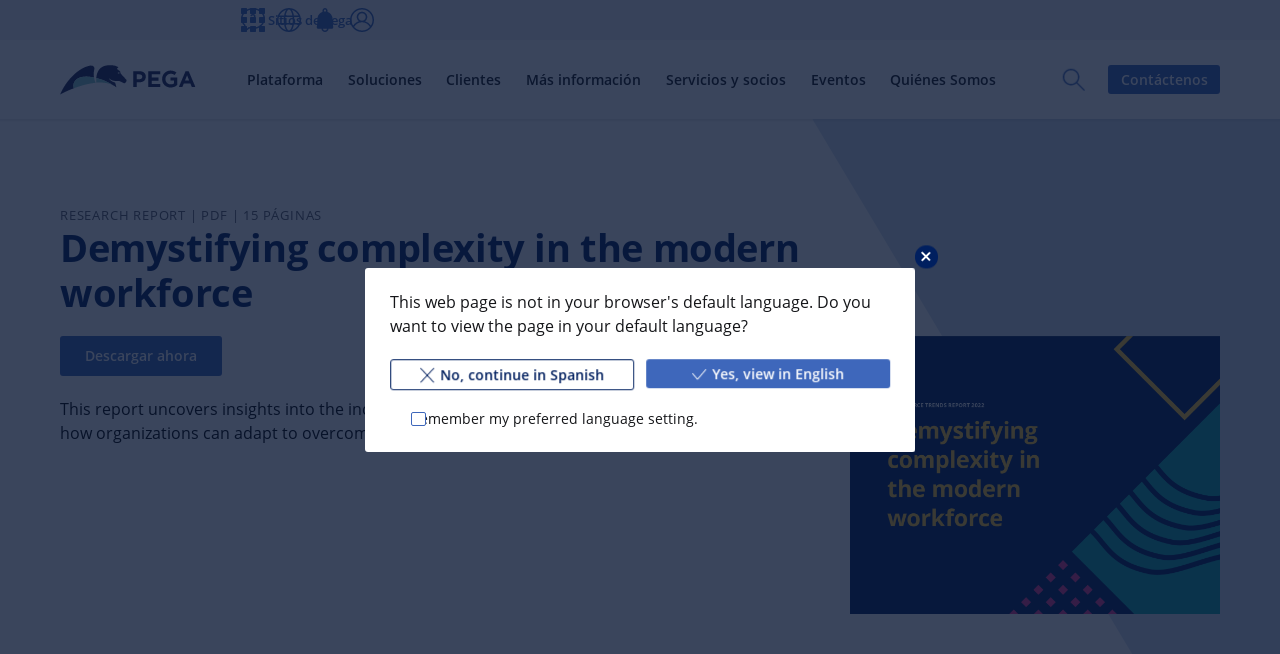

--- FILE ---
content_type: text/css
request_url: https://www.pega.com/sites/default/files/css/css_DXVgWM3Dhqe4tgjM-xco_G8nvX7PW0IBxdx7akXzGu4.css?delta=1&language=es&theme=pegawww_theme&include=eJx9k41u6yAMhV-oabRuu69jGXDBK8EInKW9T3-dtrub1h8pIsI-Jj6fCfZOClw-yKu00fc-uiYYPHYFpalCIo5JYc9HiFkc5g3e1sTGAWblzHoCn1dFh2VZ4PV99-deQeJA4KUoeoWJYC8NEAJNAj6RPzg5ghTAnGEhZ9mpPzzm0xaxQxRBWTM96ZPLnsva4-4dzrUV507gZlX7mj3f5mvG070jiijv2aOyyZUn6oqG6czKIN0r0TabqHlAJ7OabTnwyoeDpkc1K7zd7vXl0mYjj1V9whXUBBkd3fVnVQHedi9XJivgJrmbCBRd33hpNIY2V8xb_MDjpmLD2LCm_hX-jmznUmeXuScKm0oRwUnWcV2GK-L_UYhcxktwMEfUf6QmCZjHX_sfeU000ehlqlKoaB8wTFwGFckOm71jzPRMf-4ooT_0p6omS6c2BKorznV-z-RXM51scOmZMBEGas8ULdSBJ4y3Jm4wXsLZ9v5kIDMNbEO8-spYInTKNm9rfgyMWeIlVal1KZj5L42_A9vi_NY8fzItZ_V6t26he7sc4QvKXYkzxLHJXMJjTaMuc_M0nG_gpp-6_Rmjw07_AAX3vb0
body_size: 5624
content:
/* @license GPL-2.0-or-later https://www.drupal.org/licensing/faq */
.t-bolt-gray-xlight,.t-bolt-light,.t-bolt-preset--special-2,.t-bolt-white,.t-bolt-xlight,.t-bolt-yellow,:root{--m-bolt-neutral:var(--bolt-color-gray-dark);--m-bolt-text:var(--bolt-color-black);--m-bolt-bg:var(--bolt-color-white);--m-bolt-bg-highlight:var(--bolt-color-white);--m-bolt-bg-lowlight:var(--bolt-color-gray-xlight);--m-bolt-headline:var(--bolt-color-navy);--m-bolt-link:var(--bolt-color-navy-light);--m-bolt-primary:var(--bolt-color-navy-light);--m-bolt-text-on-primary:var(--bolt-color-white);--m-bolt-secondary:var(--bolt-color-white);--m-bolt-text-on-secondary:var(--bolt-color-navy);--m-bolt-tertiary:rgba(8,28,69,.15);--m-bolt-text-on-tertiary:var(--m-bolt-headline);--m-bolt-disabled:var(--bolt-color-gray-light);--m-bolt-text-on-disabled:var(--bolt-color-gray-xdark);--m-bolt-border:var(--m-bolt-tertiary);--m-bolt-table-header:var(--bolt-color-gray-xlight);--m-bolt-table-highlight:var(--bolt-color-gray-light);--m-bolt-table-border:var(--bolt-color-gray-light);--m-bolt-img-filter:none}.t-bolt-berry,.t-bolt-black,.t-bolt-dark,.t-bolt-navy,.t-bolt-navy-dark,.t-bolt-navy-light,.t-bolt-orange,.t-bolt-pink,.t-bolt-preset--core-1,.t-bolt-preset--core-2,.t-bolt-preset--core-3,.t-bolt-preset--core-4,.t-bolt-preset--special-1,.t-bolt-preset--special-3,.t-bolt-preset--special-4,.t-bolt-teal,.t-bolt-violet,.t-bolt-wine,.t-bolt-xdark,.t-bolt-xxdark,[data-bolt-mode=dark]{--m-bolt-neutral:var(--bolt-color-gray-light);--m-bolt-text:var(--bolt-color-white);--m-bolt-bg:var(--bolt-color-navy-xdark);--m-bolt-bg-highlight:var(--bolt-color-navy);--m-bolt-bg-lowlight:var(--bolt-color-navy-xdark);--m-bolt-headline:var(--bolt-color-white);--m-bolt-link:var(--bolt-color-white);--m-bolt-primary:var(--bolt-color-yellow);--m-bolt-text-on-primary:var(--bolt-color-black);--m-bolt-secondary:var(--bolt-color-white);--m-bolt-text-on-secondary:var(--bolt-color-navy);--m-bolt-tertiary:hsla(0,0%,100%,.15);--m-bolt-text-on-tertiary:var(--m-bolt-headline);--m-bolt-disabled:var(--bolt-color-gray-dark);--m-bolt-text-on-disabled:var(--bolt-color-gray-light);--m-bolt-border:var(--m-bolt-tertiary);--m-bolt-table-header:var(--bolt-color-gray-xdark);--m-bolt-table-highlight:var(--bolt-color-gray-dark);--m-bolt-table-border:var(--bolt-color-gray-dark);--m-bolt-img-filter:grayscale(100%) invert(100%) brightness(150%)}.t-bolt-light,bolt-card-replacement[theme=light]{--m-bolt-bg:var(--bolt-color-gray-xlight);--m-bolt-bg-highlight:var(--bolt-color-gray-xlight);--m-bolt-bg-lowlight:var(--bolt-color-gray-light)}.t-bolt-dark,bolt-card-replacement[theme=dark]{--m-bolt-bg:var(--bolt-color-navy);--m-bolt-bg-highlight:var(--bolt-color-navy-light);--m-bolt-bg-lowlight:var(--bolt-color-navy)}.t-bolt-xdark,bolt-card-replacement[theme=xdark]{--m-bolt-bg:var(--bolt-color-navy-dark);--m-bolt-bg-highlight:var(--bolt-color-navy);--m-bolt-bg-lowlight:var(--bolt-color-navy-xdark)}.t-bolt-xxdark{--m-bolt-bg:#000;--m-bolt-bg-highlight:var(--bolt-color-gray-dark);--m-bolt-bg-lowlight:var(--bolt-color-black)}.t-bolt-preset--special-2,.t-bolt-white{--m-bolt-bg:var(--bolt-color-white)}.t-bolt-gray-xlight{--m-bolt-bg:var(--bolt-color-gray-xlight);--m-bolt-bg-highlight:var(--bolt-color-gray-xlight);--m-bolt-bg-lowlight:var(--bolt-color-gray-light)}.t-bolt-orange,.t-bolt-preset--special-4{--m-bolt-bg:var(--bolt-color-orange);--m-bolt-bg-highlight:var(--bolt-color-orange);--m-bolt-bg-lowlight:var(--bolt-color-orange-dark)}.t-bolt-yellow{--m-bolt-bg:var(--bolt-color-yellow);--m-bolt-bg-highlight:var(--bolt-color-yellow-light);--m-bolt-bg-lowlight:var(--bolt-color-yellow);--m-bolt-link:var(--bolt-color-black);--m-bolt-primary:var(--bolt-color-navy-dark);--m-bolt-tertiary:rgba(8,28,69,.08)}.t-bolt-pink{--m-bolt-bg:var(--bolt-color-pink);--m-bolt-bg-highlight:var(--bolt-color-pink);--m-bolt-bg-lowlight:var(--bolt-color-berry)}.t-bolt-black{--m-bolt-bg:var(--bolt-color-black);--m-bolt-bg-highlight:var(--bolt-color-gray-dark);--m-bolt-bg-lowlight:var(--bolt-color-black)}.t-bolt-navy-dark,.t-bolt-preset--core-4,.t-bolt-preset--special-1{--m-bolt-bg:var(--bolt-color-navy-dark);--m-bolt-bg-highlight:var(--bolt-color-navy);--m-bolt-bg-lowlight:var(--bolt-color-navy-xdark)}.t-bolt-navy,.t-bolt-preset--core-3{--m-bolt-bg:var(--bolt-color-navy);--m-bolt-bg-highlight:var(--bolt-color-navy-light);--m-bolt-bg-lowlight:var(--bolt-color-navy)}.t-bolt-navy-light{--m-bolt-bg:var(--bolt-color-navy-light);--m-bolt-bg-highlight:var(--bolt-color-navy-xlight);--m-bolt-bg-lowlight:var(--bolt-color-navy-light)}.t-bolt-preset--core-1,.t-bolt-preset--core-2,.t-bolt-teal{--m-bolt-bg:var(--bolt-color-teal);--m-bolt-bg-highlight:var(--bolt-color-teal);--m-bolt-bg-lowlight:var(--bolt-color-teal-xdark)}.t-bolt-wine{--m-bolt-bg:var(--bolt-color-wine);--m-bolt-bg-highlight:var(--bolt-color-wine);--m-bolt-bg-lowlight:var(--bolt-color-black)}.t-bolt-berry,.t-bolt-preset--special-3{--m-bolt-bg:var(--bolt-color-berry);--m-bolt-bg-highlight:var(--bolt-color-berry);--m-bolt-bg-lowlight:var(--bolt-color-wine)}.t-bolt-violet{--m-bolt-bg:var(--bolt-color-violet);--m-bolt-bg-highlight:var(--bolt-color-violet);--m-bolt-bg-lowlight:var(--bolt-color-navy)}[data-bolt-mode=dark] .t-bolt-xlight{--m-bolt-neutral:var(--bolt-color-gray-light);--m-bolt-text:var(--bolt-color-white);--m-bolt-bg-highlight:var(--bolt-color-navy);--m-bolt-bg-lowlight:var(--bolt-color-navy-xdark);--m-bolt-headline:var(--bolt-color-white);--m-bolt-link:var(--bolt-color-white);--m-bolt-primary:var(--bolt-color-yellow);--m-bolt-text-on-primary:var(--bolt-color-black);--m-bolt-secondary:var(--bolt-color-white);--m-bolt-text-on-secondary:var(--bolt-color-navy);--m-bolt-tertiary:hsla(0,0%,100%,.15);--m-bolt-text-on-tertiary:var(--m-bolt-headline);--m-bolt-disabled:var(--bolt-color-gray-dark);--m-bolt-text-on-disabled:var(--bolt-color-gray-light);--m-bolt-border:var(--m-bolt-tertiary);--m-bolt-table-header:var(--bolt-color-gray-xdark);--m-bolt-table-highlight:var(--bolt-color-gray-dark);--m-bolt-table-border:var(--bolt-color-gray-dark);--m-bolt-img-filter:grayscale(100%) invert(100%) brightness(150%);--m-bolt-bg:var(--bolt-color-navy-xdark);--m-bolt-bg-highlight:var(--bolt-color-navy-xdark);--m-bolt-bg-lowlight:var(--bolt-color-black)}[data-bolt-mode=dark] .t-bolt-light{--m-bolt-neutral:var(--bolt-color-gray-light);--m-bolt-text:var(--bolt-color-white);--m-bolt-bg:var(--bolt-color-navy-xdark);--m-bolt-bg-highlight:var(--bolt-color-navy);--m-bolt-bg-lowlight:var(--bolt-color-navy-xdark);--m-bolt-headline:var(--bolt-color-white);--m-bolt-link:var(--bolt-color-white);--m-bolt-primary:var(--bolt-color-yellow);--m-bolt-text-on-primary:var(--bolt-color-black);--m-bolt-secondary:var(--bolt-color-white);--m-bolt-text-on-secondary:var(--bolt-color-navy);--m-bolt-tertiary:hsla(0,0%,100%,.15);--m-bolt-text-on-tertiary:var(--m-bolt-headline);--m-bolt-disabled:var(--bolt-color-gray-dark);--m-bolt-text-on-disabled:var(--bolt-color-gray-light);--m-bolt-border:var(--m-bolt-tertiary);--m-bolt-table-header:var(--bolt-color-gray-xdark);--m-bolt-table-highlight:var(--bolt-color-gray-dark);--m-bolt-table-border:var(--bolt-color-gray-dark);--m-bolt-img-filter:grayscale(100%) invert(100%) brightness(150%);--m-bolt-bg:var(--bolt-color-gray-xdark);--m-bolt-bg-highlight:var(--bolt-color-gray-dark);--m-bolt-bg-lowlight:var(--bolt-color-gray-xdark)}[data-bolt-mode=dark] .t-bolt-preset--special-2,[data-bolt-mode=dark] .t-bolt-white{--m-bolt-neutral:var(--bolt-color-gray-light);--m-bolt-text:var(--bolt-color-white);--m-bolt-bg-highlight:var(--bolt-color-navy);--m-bolt-bg-lowlight:var(--bolt-color-navy-xdark);--m-bolt-headline:var(--bolt-color-white);--m-bolt-link:var(--bolt-color-white);--m-bolt-primary:var(--bolt-color-yellow);--m-bolt-text-on-primary:var(--bolt-color-black);--m-bolt-secondary:var(--bolt-color-white);--m-bolt-text-on-secondary:var(--bolt-color-navy);--m-bolt-tertiary:hsla(0,0%,100%,.15);--m-bolt-text-on-tertiary:var(--m-bolt-headline);--m-bolt-disabled:var(--bolt-color-gray-dark);--m-bolt-text-on-disabled:var(--bolt-color-gray-light);--m-bolt-border:var(--m-bolt-tertiary);--m-bolt-table-header:var(--bolt-color-gray-xdark);--m-bolt-table-highlight:var(--bolt-color-gray-dark);--m-bolt-table-border:var(--bolt-color-gray-dark);--m-bolt-img-filter:grayscale(100%) invert(100%) brightness(150%);--m-bolt-bg:var(--bolt-color-navy-xdark);--m-bolt-bg-highlight:var(--bolt-color-navy-xdark);--m-bolt-bg-lowlight:var(--bolt-color-black)}[data-bolt-mode=dark] .t-bolt-gray-xlight{--m-bolt-neutral:var(--bolt-color-gray-light);--m-bolt-text:var(--bolt-color-white);--m-bolt-bg:var(--bolt-color-navy-xdark);--m-bolt-bg-highlight:var(--bolt-color-navy);--m-bolt-bg-lowlight:var(--bolt-color-navy-xdark);--m-bolt-headline:var(--bolt-color-white);--m-bolt-link:var(--bolt-color-white);--m-bolt-primary:var(--bolt-color-yellow);--m-bolt-text-on-primary:var(--bolt-color-black);--m-bolt-secondary:var(--bolt-color-white);--m-bolt-text-on-secondary:var(--bolt-color-navy);--m-bolt-tertiary:hsla(0,0%,100%,.15);--m-bolt-text-on-tertiary:var(--m-bolt-headline);--m-bolt-disabled:var(--bolt-color-gray-dark);--m-bolt-text-on-disabled:var(--bolt-color-gray-light);--m-bolt-border:var(--m-bolt-tertiary);--m-bolt-table-header:var(--bolt-color-gray-xdark);--m-bolt-table-highlight:var(--bolt-color-gray-dark);--m-bolt-table-border:var(--bolt-color-gray-dark);--m-bolt-img-filter:grayscale(100%) invert(100%) brightness(150%);--m-bolt-bg:var(--bolt-color-gray-xdark);--m-bolt-bg-highlight:var(--bolt-color-gray-dark);--m-bolt-bg-lowlight:var(--bolt-color-gray-xdark)}[data-bolt-mode=dark] .t-bolt-orange,[data-bolt-mode=dark] .t-bolt-preset--special-4{--m-bolt-neutral:var(--bolt-color-gray-light);--m-bolt-text:var(--bolt-color-white);--m-bolt-bg:var(--bolt-color-navy-xdark);--m-bolt-bg-highlight:var(--bolt-color-navy);--m-bolt-bg-lowlight:var(--bolt-color-navy-xdark);--m-bolt-headline:var(--bolt-color-white);--m-bolt-link:var(--bolt-color-white);--m-bolt-primary:var(--bolt-color-yellow);--m-bolt-text-on-primary:var(--bolt-color-black);--m-bolt-secondary:var(--bolt-color-white);--m-bolt-text-on-secondary:var(--bolt-color-navy);--m-bolt-tertiary:hsla(0,0%,100%,.15);--m-bolt-text-on-tertiary:var(--m-bolt-headline);--m-bolt-disabled:var(--bolt-color-gray-dark);--m-bolt-text-on-disabled:var(--bolt-color-gray-light);--m-bolt-border:var(--m-bolt-tertiary);--m-bolt-table-header:var(--bolt-color-gray-xdark);--m-bolt-table-highlight:var(--bolt-color-gray-dark);--m-bolt-table-border:var(--bolt-color-gray-dark);--m-bolt-img-filter:grayscale(100%) invert(100%) brightness(150%);--m-bolt-bg:var(--bolt-color-orange-dark);--m-bolt-bg-highlight:var(--bolt-color-orange);--m-bolt-bg-lowlight:var(--bolt-color-orange-dark)}[data-bolt-mode=dark] .t-bolt-yellow{--m-bolt-neutral:var(--bolt-color-gray-light);--m-bolt-text:var(--bolt-color-white);--m-bolt-bg:var(--bolt-color-navy-xdark);--m-bolt-bg-highlight:var(--bolt-color-navy);--m-bolt-bg-lowlight:var(--bolt-color-navy-xdark);--m-bolt-headline:var(--bolt-color-white);--m-bolt-link:var(--bolt-color-white);--m-bolt-primary:var(--bolt-color-yellow);--m-bolt-text-on-primary:var(--bolt-color-black);--m-bolt-secondary:var(--bolt-color-white);--m-bolt-text-on-secondary:var(--bolt-color-navy);--m-bolt-tertiary:hsla(0,0%,100%,.15);--m-bolt-text-on-tertiary:var(--m-bolt-headline);--m-bolt-disabled:var(--bolt-color-gray-dark);--m-bolt-text-on-disabled:var(--bolt-color-gray-light);--m-bolt-border:var(--m-bolt-tertiary);--m-bolt-table-header:var(--bolt-color-gray-xdark);--m-bolt-table-highlight:var(--bolt-color-gray-dark);--m-bolt-table-border:var(--bolt-color-gray-dark);--m-bolt-img-filter:grayscale(100%) invert(100%) brightness(150%);--m-bolt-bg:var(--bolt-color-gray-dark);--m-bolt-bg-highlight:var(--bolt-color-gray-dark);--m-bolt-bg-lowlight:var(--bolt-color-gray-xdark)}[data-bolt-mode=dark] .t-bolt-pink{--m-bolt-neutral:var(--bolt-color-gray-light);--m-bolt-text:var(--bolt-color-white);--m-bolt-bg:var(--bolt-color-navy-xdark);--m-bolt-bg-highlight:var(--bolt-color-navy);--m-bolt-bg-lowlight:var(--bolt-color-navy-xdark);--m-bolt-headline:var(--bolt-color-white);--m-bolt-link:var(--bolt-color-white);--m-bolt-primary:var(--bolt-color-yellow);--m-bolt-text-on-primary:var(--bolt-color-black);--m-bolt-secondary:var(--bolt-color-white);--m-bolt-text-on-secondary:var(--bolt-color-navy);--m-bolt-tertiary:hsla(0,0%,100%,.15);--m-bolt-text-on-tertiary:var(--m-bolt-headline);--m-bolt-disabled:var(--bolt-color-gray-dark);--m-bolt-text-on-disabled:var(--bolt-color-gray-light);--m-bolt-border:var(--m-bolt-tertiary);--m-bolt-table-header:var(--bolt-color-gray-xdark);--m-bolt-table-highlight:var(--bolt-color-gray-dark);--m-bolt-table-border:var(--bolt-color-gray-dark);--m-bolt-img-filter:grayscale(100%) invert(100%) brightness(150%);--m-bolt-bg:var(--bolt-color-pink);--m-bolt-bg-highlight:var(--bolt-color-pink);--m-bolt-bg-lowlight:var(--bolt-color-berry)}[class*=" t-bolt-"],[class^=t-bolt-],[data-bolt-mode]{color:var(--m-bolt-text);background-color:var(--m-bolt-bg)}.t-bolt-preset--core-1{--m-bolt-bg-highlight:var(--bolt-color-teal-light);--m-bolt-bg-lowlight:var(--bolt-color-teal)}.t-bolt-preset--core-2{--m-bolt-bg-highlight:var(--bolt-color-teal);--m-bolt-bg-lowlight:var(--bolt-color-teal-dark)}.t-bolt-preset--core-3{--m-bolt-bg-highlight:var(--bolt-color-teal);--m-bolt-bg-lowlight:var(--bolt-color-navy)}.t-bolt-preset--core-4{--m-bolt-bg-highlight:var(--bolt-color-navy-xlight);--m-bolt-bg-lowlight:var(--bolt-color-navy)}.t-bolt-preset--special-1{--m-bolt-bg-highlight:var(--bolt-color-violet);--m-bolt-bg-lowlight:var(--bolt-color-navy)}.t-bolt-preset--special-2{--m-bolt-bg-highlight:var(--bolt-color-white);--m-bolt-bg-lowlight:var(--bolt-color-navy-xlight)}.t-bolt-preset--special-3{--m-bolt-bg-highlight:var(--bolt-color-berry);--m-bolt-bg-lowlight:var(--bolt-color-wine)}.t-bolt-preset--special-4{--m-bolt-bg-highlight:var(--bolt-color-yellow);--m-bolt-bg-lowlight:var(--bolt-color-orange)}
.c-base-toggle-admin-ui{display:block;position:fixed;bottom:0;left:0;z-index:99999;padding:.5rem;font-family:-apple-system,BlinkMacSystemFont,Segoe UI,Roboto,Oxygen,Ubuntu,Cantarell,Fira Sans,Droid Sans,Helvetica Neue,sans-serif;font-size:.6rem;font-weight:800;color:#fff;text-align:center;text-transform:uppercase;white-space:nowrap;cursor:pointer;-webkit-user-select:none;-moz-user-select:none;user-select:none;border-top:1px solid #fff;border-right:1px solid #fff;border-bottom:0;border-left:0;border-radius:0 1em 0 0;box-shadow:0 0 .25rem #fff;background-color:rgba(157,35,21,.8);transition:all .25s ease-in-out}.c-base-toggle-admin-ui:focus,.c-base-toggle-admin-ui:hover{text-decoration:underline;background-color:#9d2315}.base-has-admin-toolbar{--base-admin-toolbar-height:38px}.base-has-admin-toolbar.toolbar-tray-open.toolbar-horizontal{--base-admin-toolbar-height:78px}.base-has-admin-toolbar.js-base-toggle-admin-ui--is-hidden .js-base-toggle-admin-ui-item{display:none}.base-has-admin-toolbar.js-base-toggle-admin-ui--is-hidden .js-base-toggle-admin-ui__hide{display:none}.base-has-admin-toolbar.js-base-toggle-admin-ui--is-hidden.toolbar-tray-open.toolbar-vertical.toolbar-fixed{margin-left:0}@media(max-width:62.499em){.base-has-admin-toolbar:not(.js-base-toggle-admin-ui--is-hidden){--bolt-page-header-height:calc(50px + var(--base-admin-toolbar-height))}}@media(min-width:62.5em){.base-has-admin-toolbar:not(.js-base-toggle-admin-ui--is-hidden) .c-bolt-page-header__search{top:calc(var(--bolt-page-header-height) + var(--base-admin-toolbar-height))}}.base-has-admin-toolbar:not(.js-base-toggle-admin-ui--is-hidden) .js-base-toggle-admin-ui__show{display:none}
.last-child-valign-bot{display:flex;flex-flow:column nowrap;align-items:flex-start;height:100%}.last-child-valign-bot>bolt-trigger,.last-child-valign-bot>div{width:100%}.last-child-valign-bot>:last-child{margin-top:auto}.last-child-valign-bot--left{align-items:flex-start}.last-child-valign-bot--center{align-items:center}.last-child-valign-bot--right{align-items:flex-end}
@keyframes fadeIn{0%{opacity:0}to{opacity:1}}@keyframes fadeOut{0%{opacity:1}to{opacity:0}}@keyframes slideInModal{0%{transform:translate3d(-50%,200%,0)}to{transform:translate3d(-50%,-50%,0)}}@keyframes slideOutModal{0%{transform:translate3d(-50%,-50%,0)}to{transform:translate3d(-50%,200%,0)}}.c-deprecation-modal,.c-deprecation-modal__close-link--overlay{display:none}.c-deprecation-modal{box-sizing:border-box;visibility:visible;opacity:0;position:fixed;top:50%;left:50%;transform:translate3d(-50%,-200%,0);z-index:2000;width:80vw;max-width:750px;height:auto;font-family:Open Sans,Helvetica Neue,sans-serif;color:#000;border-radius:6px;background-color:#fff;backface-visibility:hidden;transition:all .2s ease;animation:fadeIn .3s ease 3s forwards;animation-name:fadeIn,slideInModal}.c-deprecation-modal *{box-sizing:border-box}.c-deprecation-modal.is-animating-out{opacity:0;transform:translate3d(-50%,200%,0);animation:fadeOut .2s ease 0s forwards;animation-name:fadeOut,slideOutModal}.c-deprecation-modal.is-animating-out+.c-deprecation-modal__close-link--overlay{opacity:0;pointer-events:none;transition:all 0s linear 0s;animation:none}.c-deprecation-modal.is-hidden~.c-deprecation-modal__close-label--overlay,.c-deprecation-modal.is-hidden~.c-deprecation-modal__close-link--overlay,.c-deprecation-modal:target{display:none}@media (-ms-high-contrast:none),screen and (-ms-high-contrast:active){.c-deprecation-modal:not(.is-hidden),.c-deprecation-modal:not(.is-hidden)~.c-deprecation-modal__close-link--overlay{display:block}}.c-deprecation-modal.is-hidden{display:none}.c-deprecation-modal__state{display:none}.c-deprecation-modal__state+.c-deprecation-modal__wrapper .c-deprecation-modal__trigger{z-index:1}.c-deprecation-modal__close-link{position:absolute;top:0;right:0;z-index:1;width:100%;height:100%;outline-offset:-4px}.c-deprecation-modal__close-link--overlay{visibility:visible;z-index:1000;background:rgba(31,38,86,.2);transition:all .3s ease;animation:fadeIn .3s ease 3s forwards}.c-deprecation-modal__close-label.c-deprecation-modal__close-label--overlay,.c-deprecation-modal__close-link--overlay{opacity:0;position:fixed;top:0;left:0;width:100%;height:100%}.c-deprecation-modal__close-label.c-deprecation-modal__close-label--overlay{z-index:1001}.c-deprecation-modal__close-text{position:absolute;width:1px;height:1px;overflow:hidden;margin:-1px;padding:0;border:0;clip:rect(0 0 0 0);clip-path:inset(50%);white-space:nowrap}.c-deprecation-modal__state:checked+.c-deprecation-modal .c-deprecation-modal__close-link,.c-deprecation-modal__state:target+.c-deprecation-modal .c-deprecation-modal__close-label{display:block}.c-deprecation-modal__close{display:inline-block;position:absolute;top:0;right:0;line-height:1}.c-deprecation-modal__close-label{display:inline-block;position:relative;z-index:10;width:3rem;height:3rem;cursor:pointer}.c-deprecation-modal__state:checked+.c-deprecation-modal,.c-deprecation-modal__state:target+.c-deprecation-modal{display:none;visibility:hidden;opacity:0;transform:translate3d(0,-200%,0);height:0;padding:0;pointer-events:none;transition:all .2s ease}.c-deprecation-modal__icon{margin-right:1rem}.c-deprecation-modal__close-icon,.c-deprecation-modal__icon{flex-grow:0;flex-shrink:.5;width:3rem;height:3rem;color:#000}.c-deprecation-modal__close-icon{padding:.75rem}.c-deprecation-modal__wrapper{display:flex;justify-content:left;align-items:center;position:relative;max-width:1400px;margin-right:auto;margin-left:auto;padding-top:2rem;padding-right:2rem;padding-bottom:2rem;padding-left:2rem}.c-deprecation-modal__inline-list{margin:0;margin-right:calc(-1rem + 1px);padding:0;letter-spacing:-.5rem}.c-deprecation-modal__inline-list-item{display:inline-block;margin:0;margin-right:.5rem;padding:0;padding-right:.5rem;list-style:none;letter-spacing:normal}.c-deprecation-modal__inline-list-item:not(:last-child){border-right-color:rgba(6,9,35,.2);border-right-style:solid;border-right-width:1px}.c-deprecation-modal__headline{font-size:1.417rem;color:#161a3c}.c-deprecation-modal__text{font-size:16px}.c-deprecation-modal__link{color:#545da6;text-decoration:underline}.c-deprecation-modal__state:checked~.c-deprecation-modal__close-link,.c-deprecation-modal__state:target~.c-deprecation-modal__close-link--overlay{display:none!important}
.c-base-global-search{position:relative}
.c-bolt-page-header~.c-bolt-site__content bolt-sticky{top:50px}@media(min-width:62.5em){.c-bolt-page-header~.c-bolt-site__content bolt-sticky{top:91px}}@media(min-width:75em){.c-bolt-page-header~.c-bolt-site__content bolt-sticky{top:94px}}
img.c-base-resource-image{display:block;background-color:var(--bolt-color-white)}img.c-base-resource-image--portrait{max-width:var(--bolt-spacing-x-xxlarge)}@media(min-width:50em){img.c-base-resource-image--portrait{margin-left:auto}}.c-rdp-image{width:100%;text-align:right}.c-rdp-image__content{display:inline-block;width:100%;background:#fff}@media(min-width:50em){.c-rdp-image--portrait .c-rdp-image__content{max-width:var(--bolt-spacing-x-xxlarge)}}
a.c-base-skip-link{display:inline-block;position:fixed;top:3px;left:3px;z-index:calc(200*99999);padding:.5em .75em;font-size:16px;font-weight:700;color:var(--m-bolt-text-on-primary);text-decoration:none;background-color:var(--m-bolt-primary)}a.c-base-skip-link:not(:focus){position:absolute;z-index:-1;width:1px;height:1px;overflow:hidden;margin:-1px;padding:0;border:0;clip:rect(0 0 0 0);clip-path:inset(50%);white-space:nowrap}.o-ratio{display:block;flex-basis:auto;flex-grow:1;flex-shrink:1;position:relative;width:100%;overflow:hidden;border-radius:inherit}.o-ratio:after{content:"";display:block}.o-ratio>*,.o-ratio>.o-ratio__item.o-ratio__item.o-ratio__item{position:absolute;top:50%;left:50%;transform:translate3d(-50%,-50%,0);min-width:100%;max-width:none;min-height:100%;max-height:100%}.o-ratio--16x9:after{content:"";display:block;padding-bottom:56.25%}.o-ratio--2x1:after{content:"";display:block;padding-bottom:50%}.o-ratio--16x7:after{content:"";display:block;padding-bottom:43.75%}.o-ratio--1x1:after{content:"";display:block;padding-bottom:100%}.o-ratio--3x4:after{content:"";display:block;padding-bottom:133.3333333333%}.o-ratio--4x3:after{content:"";display:block;padding-bottom:75%}.o-ratio--16x5:after{content:"";display:block;padding-bottom:35.1671309192%}.o-icon{fill:currentColor;display:inline-block;display:inline-flex;align-self:center;width:1.5em;height:1.5em}.o-icon--xlarge{width:6rem;height:6rem}.o-icon--large{width:3rem;height:3rem}.o-icon--small{width:calc(var(--bolt-spacing-x-small)*1.5);height:calc(var(--bolt-spacing-x-small)*1.5)}bolt-video .video-js .vjs-time-control{padding-right:0;padding-left:0;font-size:1.5em;line-height:2}bolt-video .video-js .vjs-time-divider{min-width:1.2em}bolt-video .video-js .vjs-modal-dialog .vjs-modal-dialog-content{box-sizing:border-box}bolt-video .video-js .vjs-social-embed-code{display:none}bolt-video .video-js .vjs-modal-dialog-content{overflow:auto;-webkit-overflow-scrolling:touch}bolt-video .video-js .vjs-social-overlay .vjs-social-direct-link{width:100%;padding-right:0}bolt-video .video-js .vjs-social-overlay .vjs-social-direct-link input{background-color:#fff}bolt-video .video-js .vjs-social-overlay .vjs-social-share-links a:focus,bolt-video .video-js .vjs-social-overlay .vjs-social-share-links a:hover{color:#fff}bolt-video .video-js .vjs-captions-button{display:none}bolt-video .video-js .hapyak-player.hapyak-player.hapyak-player{position:absolute}bolt-video .video-js[autoplay=true].playing .vjs-big-play-button{display:none}bolt-video .video-js .vjs-control{width:2em}@media(min-width:25em){bolt-video .video-js .vjs-control{width:3em}}@media(min-width:37.5em){bolt-video .video-js .vjs-control{width:4em}}bolt-video .video-js .vjs-control.vjs-playback-rate{width:4em}bolt-video .video-js .vjs-control.vjs-progress-control{width:100%}bolt-video .video-js .vjs-time-tooltip{width:40px}.c-link--underline{text-decoration:underline}.c-link--full{display:block;display:flex;width:100%}.c-link__icon{flex:0 0 auto;margin-left:auto}.c-link__text{display:inline-block;vertical-align:baseline}.c-link__icon{display:inline-block;vertical-align:text-top}.c-base-cookie-preferences-link a{color:var(--m-bolt-link);text-decoration:none;transition:color var(--bolt-transition)}.c-base-cookie-preferences-link a:hover{color:var(--m-bolt-headline);text-decoration:underline}.c-base-cookie-preferences-link a:focus{outline:var(--bolt-focus-ring);outline-offset:4px}@media(min-width:50em){.c-base-cookie-preferences-link a{color:var(--m-bolt-text)}.c-base-cookie-preferences-link a:hover{color:var(--m-bolt-link)}}#consent_blackbar{position:fixed;bottom:0;z-index:120;width:100%}bolt-card-replacement .c-bolt-video-thumbnail{z-index:1}.js-webform-states-hidden[data-drupal-states] .js-webform-states-hidden{display:block}@supports(-ms-ime-align:auto){.linkedin-auth-cta{display:none!important}}@supports(-webkit-overflow-scrolling:touch){.linkedin-auth-cta{display:none!important}}.u-hide{display:none!important}@media(min-width:20em){.u-hide\@xxsmall{display:none!important}}@media(max-width:19.999em){.u-hide\@only-xxsmall{display:none!important}}@media(min-width:25em){.u-hide\@xsmall{display:none!important}}@media(max-width:24.999em){.u-hide\@only-xsmall{display:none!important}}@media(min-width:37.5em){.u-hide\@small{display:none!important}}@media(max-width:37.499em){.u-hide\@only-small{display:none!important}}@media(min-width:50em){.u-hide\@medium{display:none!important}}@media(max-width:49.999em){.u-hide\@only-medium{display:none!important}}@media(min-width:62.5em){.u-hide\@large{display:none!important}}@media(max-width:62.499em){.u-hide\@only-large{display:none!important}}@media(min-width:75em){.u-hide\@xlarge{display:none!important}}@media(max-width:74.999em){.u-hide\@only-xlarge{display:none!important}}@media(min-width:87.5em){.u-hide\@xxlarge{display:none!important}}@media(max-width:87.499em){.u-hide\@only-xxlarge{display:none!important}}@media(min-width:100em){.u-hide\@xxxlarge{display:none!important}}@media(max-width:99.999em){.u-hide\@only-xxxlarge{display:none!important}}@media(min-width:120em){.u-hide\@xxxxlarge{display:none!important}}@media(max-width:119.999em){.u-hide\@only-xxxxlarge{display:none!important}}.u-bolt-shadow--level-10,.u-bolt-shadow--level-10--hoverable{box-shadow:1px 1px 2px 1px rgba(6,10,36,.08),-1px -1px 2px 1px rgba(6,10,36,.08)!important;transition:all .3s cubic-bezier(.25,.8,.25,1)!important}.u-bolt-shadow--level-10--hoverable:hover{transform:translateY(-2px)!important}.u-strike-through{text-decoration:line-through}.u-strike-through-hover:hover{text-decoration:line-through}.u-float-left{float:left!important}.u-float-right{float:right!important}.u-float-none{float:none!important}.u-negative-margin-top-xsmall{margin-top:calc(-1*var(--bolt-spacing-y-medium) + var(--bolt-spacing-y-xsmall))}.u-negative-margin-top-small{margin-top:calc(-1*var(--bolt-spacing-y-medium) + var(--bolt-spacing-y-small))}@media (max-width:600px){.u-pega-bolt-order-primary{order:1}.u-pega-bolt-order-secondary{order:2}}@media(min-width:37.5em){.u-bolt-width-1\/6\@small{width:16.666%!important}}@media(min-width:50em){.u-bolt-width-1\/6\@medium{width:16.666%!important}}.u-base--icon__ccpa:before{background-repeat:no-repeat;background-size:contain;content:url(/themes/custom/pegawww_theme/dist/build/9672e58bc9baa6d618c5.svg);display:inline-block;height:15px;width:30px}.u-base--icon__ccpa>.c-bolt-page-footer__nav-link__icon,.u-base--icon__ccpa>svg{display:none}.u-position-relative{position:relative!important}.u-position-absolute{position:absolute!important}.u-bolt-shadow--level-10{box-shadow:0 1px 2px 1px rgba(6,10,36,.08)!important;transition:all .3s cubic-bezier(.25,.8,.25,1)!important}.toolbar{z-index:180}.ui-dialog{z-index:1260!important}.c-bolt-blockquote__logo img{max-width:7.5em}.c-bolt-blockquote--align-items-center .c-bolt-blockquote__logo{margin:auto}.u-bolt-text-transform-none *{text-transform:none!important}.search-layout-2-col .views-exposed-form .button{display:none}.facet-item{margin-bottom:0;margin-left:0}.facet-item .facet-item{margin-left:var(--bolt-spacing-y-small)}.facet-item ul{margin:0;list-style:none}.video-js .vjs-big-play-button:before{line-height:4.5rem}bolt-card-replacement[horizontal] bolt-image.contextual-region{position:unset}
.c-file-icon{display:inline-block;max-width:100%;position:relative;width:100%;}.c-file-icon__views_icon{width:1.5rem;float:right;left:5px;top:-8px;}.c-file-icon:before{content:'';display:block;padding-top:100%;}.c-file-icon__description{display:none;}.c-file-icon__visual{background:url(/themes/custom/pega_bolt_theme/images/icons/files/icon-file-generic.png) no-repeat top center;background-size:contain;bottom:0;display:block;left:0;position:absolute;right:0;top:0;}.c-file-icon[data-file-type="doc"] .c-file-icon__visual{background-image:url(/themes/custom/pega_bolt_theme/images/icons/files/icon-file-doc.png);}.c-file-icon[data-file-type="img"] .c-file-icon__visual{background-image:url(/themes/custom/pega_bolt_theme/images/icons/files/icon-file-img.png);}.c-file-icon[data-file-type="link"] .c-file-icon__visual{background-image:url(/themes/custom/pega_bolt_theme/images/icons/files/icon-file-link.png);}.c-file-icon[data-file-type="mp3"] .c-file-icon__visual{background-image:url(/themes/custom/pega_bolt_theme/images/icons/files/icon-file-mp3.png);}.c-file-icon[data-file-type="pdf"] .c-file-icon__visual{background-image:url(/themes/custom/pega_bolt_theme/images/icons/files/icon-file-pdf.png);}.c-file-icon[data-file-type="pega"] .c-file-icon__visual{background-image:url(/themes/custom/pega_bolt_theme/images/icons/files/icon-file-pega.png);}.c-file-icon[data-file-type="ppt"] .c-file-icon__visual{background-image:url(/themes/custom/pega_bolt_theme/images/icons/files/icon-file-ppt.png);}.c-file-icon[data-file-type="txt"] .c-file-icon__visual{background-image:url(/themes/custom/pega_bolt_theme/images/icons/files/icon-file-txt.png);}.c-file-icon[data-file-type="video"] .c-file-icon__visual{background-image:url(/themes/custom/pega_bolt_theme/images/icons/files/icon-file-video.png);}.c-file-icon[data-file-type="xls"] .c-file-icon__visual{background-image:url(/themes/custom/pega_bolt_theme/images/icons/files/icon-file-xls.png);}.c-file-icon[data-file-type="zip"] .c-file-icon__visual{background-image:url(/themes/custom/pega_bolt_theme/images/icons/files/icon-file-zip.png);}
.o-bolt-ratio .hapyak-player:not(.hapyak-minimal-css){position:absolute}bolt-icon+.c-bolt-headline{margin-top:var(--bolt-spacing-y-small)}.o-bolt-ui-list--stacked .o-bolt-ui-list__item:first-child{padding-top:0}bolt-ratio+*{margin-top:var(--bolt-spacing-y-medium)}.c-bolt-headline+bolt-ui-list>.o-bolt-ui-list{margin-top:calc(var(--bolt-spacing-y-medium)*-1)}bolt-ui-list+.c-bolt-headline{margin-top:var(--bolt-spacing-y-medium)}.c-text-block{display:block;margin-bottom:var(--bolt-spacing-y-medium)}.c-text-block:last-child{margin-bottom:0}.c-bolt-headline:not(.c-bolt-headline--xxxlarge)+.c-text-block{margin-top:calc(-1*var(--bolt-spacing-y-medium) + var(--bolt-spacing-y-xsmall))}.c-bolt-headline--xxxlarge+.c-text-block{margin-top:calc(-1*var(--bolt-spacing-y-medium) + var(--bolt-spacing-y-small))}.c-bolt-subheadline+.c-text-block{margin-top:calc(-1*var(--bolt-spacing-y-medium) + var(--bolt-spacing-y-xsmall))}.c-pw-svg-icon{fill:currentColor;fill:var(--bolt-theme-icon,currentColor)}#cd-primary-nav .t-bolt-xlight .c-bolt-link:link,#cd-primary-nav .t-bolt-xlight .c-bolt-link:visited{color:#3e67bb}#consent_blackbar{position:fixed;bottom:0;z-index:120;width:100%}.t-bolt-dark .c-bolt-typeahead__menu{background-color:#fff}.c-www-image-background-white{background-color:#fff}[class*=t-bolt-] .t-bolt-dark .c-bolt-typeahead__menu{background-color:#fff}.vjs-subs-caps-button{display:inline-block}.ui-front{z-index:201}@media(max-width:37.499em){.c-bolt-floating-label{width:calc(100% - (var(--bolt-spacing-x-small) + 2px)*2.5)}}.c-bolt-share .c-bolt-copy-to-clipboard__confirmation,.c-bolt-share .c-bolt-copy-to-clipboard__transition,.c-bolt-share .c-bolt-copy-to-clipboard__trigger{padding:0}.flag a.e-bolt-button--secondary{border:1px solid var(--e-bolt-button-text-color)}.nth-up-band--agenda-overview .paragraph--accordion{padding:0 var(--bolt-spacing-x-small)}.c-accordion--agenda-overview{overflow:hidden;background-color:#fff}.c-accordion--agenda-overview .c-accordion__toggle{padding:var(--bolt-spacing-y-small) var(--bolt-spacing-x-small) var(--bolt-spacing-y-small) 40px;text-align:center;border-bottom:1px solid rgba(21,22,25,0);transition:border .2s ease-in-out .3s}.open .c-accordion--agenda-overview .c-accordion__toggle{border-bottom:1px solid rgba(21,22,25,.1);transition:border .2s ease-in-out}.c-accordion--agenda-overview .c-accordion__icon{display:flex;position:absolute;inset-inline-start:1rem}.c-accordion--agenda-overview .c-accordion__content-inner{padding:var(--bolt-spacing-y-small)}.c-accordion--agenda-overview .c-accordion__content-inner>:first-child{margin-top:0}.c-accordion--agenda-overview .c-accordion__content-inner>dl{padding:0}.c-accordion--agenda-overview .c-accordion__content-inner>dl :first-child{margin-top:0}.c-accordion--agenda-overview .c-accordion__content-inner dt,.c-accordion--agenda-overview .c-accordion__content-inner>p{margin-top:var(--bolt-spacing-y-small);margin-bottom:0;font-size:var(--bolt-type-font-size-xsmall);font-weight:400;line-height:var(--bolt-type-line-height-xsmall)}.c-accordion--agenda-overview .c-accordion__content-inner dd,.c-accordion--agenda-overview .c-accordion__content-inner>h3{margin-top:var(--bolt-spacing-y-xxsmall);margin-bottom:0;font-size:var(--bolt-type-font-size-regular);font-weight:800;line-height:var(--bolt-type-line-height-medium)}.c-event-registration-agenda__item{padding-inline-end:var(--bolt-spacing-x-xsmall);padding-inline-start:var(--bolt-spacing-x-xsmall);border-top:1px solid rgba(8,28,69,.2)}.c-event-registration-agenda__item:last-child{border-bottom:1px solid rgba(8,28,69,.2)}.c-accordion--event-agenda{background-color:transparent}.c-accordion--event-agenda .c-accordion__toggle{display:flex;padding-top:var(--bolt-spacing-y-medium);padding-bottom:var(--bolt-spacing-y-medium);background-color:transparent}@media(max-width:37.499em){.c-accordion--event-agenda .c-accordion__toggle{flex-wrap:wrap;padding-inline-end:var(--bolt-spacing-x-medium)}}.c-accordion--event-agenda .c-accordion__left-title{display:inline-flex;flex:0 1 auto;width:25%}@media(max-width:37.499em){.c-accordion--event-agenda .c-accordion__left-title{width:100%}}.c-accordion--event-agenda .c-accordion__title{flex:1 1 auto;width:62.5%;padding-inline-end:var(--bolt-spacing-x-medium);padding-inline-start:var(--bolt-spacing-x-medium)}@media(max-width:37.499em){.c-accordion--event-agenda .c-accordion__title{width:100%;padding:var(--bolt-spacing-y-xsmall) 0 0}}.c-accordion--event-agenda .c-accordion__title:first-child{margin-inline-start:25%}@media(max-width:37.499em){.c-accordion--event-agenda .c-accordion__title:first-child{margin-inline-start:0;padding-top:0}}.c-accordion--event-agenda .c-accordion__title .c-bolt-headline{font-family:var(--bolt-type-font-family-body);font-size:var(--bolt-type-font-size-regular);font-weight:var(--bolt-type-font-weight-regular);line-height:var(--bolt-type-line-height-medium);text-transform:none}.c-accordion--event-agenda .c-accordion__icon-wrapper{display:flex;justify-content:center;align-items:center;box-sizing:content-box;position:relative;width:24px;height:24px;padding-inline-end:var(--bolt-spacing-x-medium)}@media(max-width:37.499em){.c-accordion--event-agenda .c-accordion__icon-wrapper{position:absolute;inset-inline-end:0;padding-inline-end:0}}.c-accordion--event-agenda .c-accordion__icon{position:absolute}.c-accordion--event-agenda .c-accordion__content{padding-inline-end:calc(var(--bolt-spacing-x-medium) + 24px);padding-inline-start:25%}@media(max-width:37.499em){.c-accordion--event-agenda .c-accordion__content{padding-inline-end:0;padding-inline-start:0}}.c-accordion--event-agenda .c-accordion__content-inner{padding:0 var(--bolt-spacing-x-medium) var(--bolt-spacing-x-medium)}@media(max-width:37.499em){.c-accordion--event-agenda .c-accordion__content-inner{padding-inline-end:0;padding-inline-start:0}}.c-accordion--event-agenda .c-event-registration-agenda__presenter-meta{font-weight:700}.c-accordion--event-agenda .c-event-registration-agenda__presenter-meta:not(:first-child){padding-top:var(--bolt-spacing-y-medium)}.c-accordion--event-agenda .c-event-registration-agenda__presenter-meta+.c-event-registration-agenda__presenter-meta{padding-top:0}.c-accordion--event-agenda .c-event-registration-agenda__title-assets{font-style:italic}.c-accordion--event-agenda .c-event-registration-agenda__cta-wrapper:not(:first-child){padding-top:var(--bolt-spacing-y-medium)}.c-accordion--event-agenda .c-event-registration-agenda__cta-wrapper *{display:inline-block}.c-accordion--event-agenda .c-event-registration-agenda__cta-icon{color:#3e67bb}.c-accordion--event-agenda .c-event-registration-agenda__cta-link{color:#3e67bb}.c-accordion{overflow:hidden;background-color:#fff}.c-accordion__toggle{position:relative;z-index:3;cursor:pointer;background-color:#fff}.c-accordion--no-content .c-accordion__toggle{cursor:auto}.c-accordion__icon{color:#3e67bb!important}.c-accordion__icon.add-open{display:inline-flex;visibility:visible;opacity:1;transition:visibility .15s ease-in-out,opacity .15s ease-in-out}.open .c-accordion__icon.add-open{visibility:hidden;opacity:0;transition:visibility .15s ease-in-out,opacity .15s ease-in-out}.c-accordion__icon.minus-open{visibility:hidden;opacity:0;transition:visibility .15s ease-in-out,opacity .15s ease-in-out}.open .c-accordion__icon.minus-open{display:inline-flex;visibility:visible;opacity:1;transition:visibility .15s ease-in-out,opacity .15s ease-in-out}.c-accordion__title{display:inline-block}.c-accordion__content{max-height:0;transition:max-height .3s ease-out}.open .c-accordion__content{max-height:1000px;transition:max-height .3s ease-in}
@media(max-width:49.999em){.c-base-fixed-bg-image{display:none}}@media(min-width:50em){.c-base-fixed-bg-image{position:fixed;z-index:-1}}
.c-base-resource-carousel .c-bolt-carousel__wrapper{aspect-ratio:16/12}.c-base-resource-image__wrapper{display:flex;justify-content:center}.c-base-resource-image__wrapper img{background:var(--bolt-color-white)}@media screen and (min-width:400px){.c-base-resource-image__wrapper img{max-width:50%}}@media screen and (min-width:800px){.c-base-resource-image__wrapper img{max-width:100%}}


--- FILE ---
content_type: text/javascript
request_url: https://www.pega.com/themes/custom/pegawww_theme/dist/build/bolt-chip-list-bundle-9c1e2ff0eabbceb9f275.js
body_size: 1788
content:
/*! For license information please see bolt-chip-list-bundle-9c1e2ff0eabbceb9f275.js.LICENSE.txt */
(self.webpackChunkpega_bolt_build=self.webpackChunkpega_bolt_build||[]).push([[68586],{74789:t=>{t.exports={$schema:"http://json-schema.org/draft-04/schema#",title:"Chip List",type:"object",require:["contentItems"],properties:{items:{type:"array",description:"An array of Chips.",items:{type:"object",ref:"chip"}},size:{type:"string",description:"Sets the size used for all of the chips (if size isn't specified on the individual chip)",enum:["xsmall","small","medium"]},truncate:{type:"number",description:"Sets the max number of chips to show before truncating, 0 or greater"},collapsible:{type:"boolean",description:"Allows users to collapse items after expanding by clicking a close button.",default:!1},id:{type:"string",description:"Unique ID for Chip List, randomly generated if not provided (required for no-JS functionality)."},expanded:{type:"boolean",description:"Shows truncated items.",default:!1,hidden:!0},contentItems:{type:"array",title:"DEPRECATED",description:"Deprecated (will be removed in Bolt v3.0) - use the <code>items</code> prop instead.",items:{type:"object",description:"Chip.",ref:"chip"}}}}},82580:(t,e,i)=>{"use strict";i.r(e),i.d(e,{BoltChipList:()=>b});var o=i(111494),r=i(33381),l=i(509579),n=i(357667),s=i.n(n),c=i(953210);const a="bolt-chip-list{display:block}bolt-chip-list:not(:last-child){margin-bottom:var(--bolt-spacing-y-medium)}.c-bolt-chip-list{display:block}.c-bolt-chip-list__input{position:absolute;z-index:-1;width:1px;height:1px;overflow:hidden;margin:-1px;padding:0;border:0;clip:rect(0 0 0 0);clip-path:inset(50%);white-space:nowrap}";var p,h=i(74789),d=i.n(h);s().bind(a);let b=(0,o.EM)("bolt-chip-list")(p=class extends o.ez{static schema=d();static get properties(){return{...this.props}}constructor(){super(),this.selector="bolt-list-item",this.triggerAttr="truncate-trigger"}static get styles(){return[(0,o.iz)(a),(0,o.iz)(c.A)]}get items(){return this.querySelectorAll(`${this.selector}:not([${this.triggerAttr}])`)}get willTruncate(){return this.truncate>-1&&this.truncate<this.items.length}connectedCallback(){super.connectedCallback&&super.connectedCallback(),this.querySelector(".c-bolt-chip-list__input")?.checked&&(this.expanded=!0),Array.from(this.querySelectorAll(`[${this.triggerAttr}]`)).forEach((t=>t.remove())),this.willTruncate&&(this.triggerElement=document.createElement(this.selector),this.triggerElement.setAttribute(this.triggerAttr,""),this.items[0].parentNode.appendChild(this.triggerElement))}toggle(){this.expanded=!this.expanded}firstUpdated(t){super.firstUpdated&&super.firstUpdated(t),Array.from(this.querySelectorAll(".c-bolt-chip-list--no-js")).forEach((t=>t.remove()))}render(){const t=Array.from(this.items);if(this.willTruncate){const e=t.slice(this.truncate);this.expanded?e.forEach((t=>{t.removeAttribute("hidden"),t.removeAttribute("aria-hidden")})):e.forEach((t=>{t.setAttribute("hidden",""),t.setAttribute("aria-hidden",!0)}))}return this.willTruncate&&this.triggerElement&&(0,r.XX)(o.qy`
          ${!this.expanded||this.expanded&&this.collapsible?o.qy`
                <bolt-trigger
                  aria-label="${this.expanded?"Show less":"Show more"}"
                  display="flex"
                  @click=${t=>this.toggle(t)}>
                  <div
                    class="c-bolt-chip c-bolt-chip--icon-only c-bolt-chip--size-${(0,o.JR)(this.size?this.size:void 0)}"
                    aria-label="Show More">
                    <span class="c-bolt-chip__icon-center"
                      >${(0,o._3)((0,l.rR3)())}</span
                    >
                  </div>
                </bolt-trigger>
              `:""}
        `,this.triggerElement),o.qy` ${this.slotify("default")} `}})||p},357667:(t,e)=>{var i;!function(){"use strict";var o={}.hasOwnProperty;function r(){for(var t="",e=0;e<arguments.length;e++){var i=arguments[e];i&&(t=n(t,l.call(this,i)))}return t}function l(t){if("string"==typeof t||"number"==typeof t)return this&&this[t]||t;if("object"!=typeof t)return"";if(Array.isArray(t))return r.apply(this,t);if(t.toString!==Object.prototype.toString&&!t.toString.toString().includes("[native code]"))return t.toString();var e="";for(var i in t)o.call(t,i)&&t[i]&&(e=n(e,this&&this[i]||i));return e}function n(t,e){return e?t?t+" "+e:t+e:t}t.exports?(r.default=r,t.exports=r):void 0===(i=function(){return r}.apply(e,[]))||(t.exports=i)}()},953210:(t,e,i)=>{"use strict";i.d(e,{A:()=>o});const o=".e-bolt-icon{--e-bolt-icon-size: 1em;--e-bolt-icon-color: inherit;display:inline-block;width:var(--e-bolt-icon-size);height:var(--e-bolt-icon-size);color:var(--e-bolt-icon-color);vertical-align:middle}.e-bolt-icon>*{fill:currentColor}.e-bolt-icon--small{--e-bolt-icon-size: 1rem}.e-bolt-icon--medium{--e-bolt-icon-size: 1.5rem}.e-bolt-icon--large{--e-bolt-icon-size: 2rem}.e-bolt-icon--xlarge{--e-bolt-icon-size: 2.375rem}.e-bolt-icon--teal{--e-bolt-icon-color: var(--bolt-color-teal)}.e-bolt-icon--navy{--e-bolt-icon-color: var(--bolt-color-navy)}.e-bolt-icon--yellow{--e-bolt-icon-color: var(--bolt-color-yellow-dark)}.e-bolt-icon--orange{--e-bolt-icon-color: var(--bolt-color-orange)}.e-bolt-icon--pink{--e-bolt-icon-color: var(--bolt-color-pink)}.e-bolt-icon--berry{--e-bolt-icon-color: var(--bolt-color-berry)}.e-bolt-icon--wine{--e-bolt-icon-color: var(--bolt-color-wine)}.e-bolt-icon--violet{--e-bolt-icon-color: var(--bolt-color-violet)}[dir=rtl] .e-bolt-icon--direction-indicator{transform:rotate(180deg)}"}}]);
//# sourceMappingURL=bolt-chip-list-bundle-9c1e2ff0eabbceb9f275.js.map

--- FILE ---
content_type: text/javascript
request_url: https://www.pega.com/themes/custom/pegawww_theme/dist/build/bolt-side-nav-bundle-73290e8ef486c78f2c46.js
body_size: -113
content:
"use strict";(self.webpackChunkpega_bolt_build=self.webpackChunkpega_bolt_build||[]).push([[44534],{723181:(e,t,i)=>{i.r(t),i.d(t,{BoltSideNav:()=>a});class a{constructor(e){e&&(this.el=e,this.init())}init(){this.el.querySelectorAll(".js-bolt-side-nav-toggle-trigger").forEach((e=>{e.addEventListener("click",(t=>{"true"===e.getAttribute("aria-expanded")?e.setAttribute("aria-expanded","false"):e.setAttribute("aria-expanded","true")}))}))}}document.querySelectorAll(".js-bolt-side-nav").forEach((e=>{new a(e)}))}}]);
//# sourceMappingURL=bolt-side-nav-bundle-73290e8ef486c78f2c46.js.map

--- FILE ---
content_type: text/javascript
request_url: https://www.pega.com/themes/custom/pegawww_theme/dist/build/bolt-modal-bundle-fea3fc82d039c9048b80.js
body_size: 6286
content:
/*! For license information please see bolt-modal-bundle-fea3fc82d039c9048b80.js.LICENSE.txt */
(self.webpackChunkpega_bolt_build=self.webpackChunkpega_bolt_build||[]).push([[99126],{121681:(o,t,l)=>{"use strict";l.r(t),l.d(t,{BoltModal:()=>h});var a=l(111494),r=l(22024),e=l(357667),i=l.n(e);const b=':root,.t-bolt-light,.t-bolt-xlight,.t-bolt-white,.t-bolt-gray-xlight,.t-bolt-yellow{--m-bolt-neutral: var(--bolt-color-gray-dark);--m-bolt-text: var(--bolt-color-black);--m-bolt-bg: var(--bolt-color-white);--m-bolt-bg-highlight: var(--bolt-color-white);--m-bolt-bg-lowlight: var(--bolt-color-gray-xlight);--m-bolt-headline: var(--bolt-color-navy);--m-bolt-link: var(--bolt-color-navy-light);--m-bolt-primary: var(--bolt-color-navy-light);--m-bolt-text-on-primary: var(--bolt-color-white);--m-bolt-secondary: var(--bolt-color-white);--m-bolt-text-on-secondary: var(--bolt-color-navy);--m-bolt-tertiary: hsla(220.4, 80%, 15%, 0.15);--m-bolt-text-on-tertiary: var(--m-bolt-headline);--m-bolt-disabled: var(--bolt-color-gray-light);--m-bolt-text-on-disabled: var(--bolt-color-gray-xdark);--m-bolt-border: var(--m-bolt-tertiary);--m-bolt-table-header: var(--bolt-color-gray-xlight);--m-bolt-table-highlight: var(--bolt-color-gray-light);--m-bolt-table-border: var(--bolt-color-gray-light);--m-bolt-img-filter: none}[data-bolt-mode=dark],.t-bolt-dark,.t-bolt-xdark,.t-bolt-xxdark,.t-bolt-black,.t-bolt-navy-dark,.t-bolt-navy,.t-bolt-navy-light,.t-bolt-teal,.t-bolt-orange,.t-bolt-pink,.t-bolt-wine,.t-bolt-berry,.t-bolt-violet{--m-bolt-neutral: var(--bolt-color-gray-light);--m-bolt-text: var(--bolt-color-white);--m-bolt-bg: var(--bolt-color-navy-xdark);--m-bolt-bg-highlight: var(--bolt-color-navy);--m-bolt-bg-lowlight: var(--bolt-color-navy-xdark);--m-bolt-headline: var(--bolt-color-white);--m-bolt-link: var(--bolt-color-white);--m-bolt-primary: var(--bolt-color-yellow);--m-bolt-text-on-primary: var(--bolt-color-black);--m-bolt-secondary: var(--bolt-color-white);--m-bolt-text-on-secondary: var(--bolt-color-navy);--m-bolt-tertiary: hsla(0, 0%, 100%, 0.15);--m-bolt-text-on-tertiary: var(--m-bolt-headline);--m-bolt-disabled: var(--bolt-color-gray-dark);--m-bolt-text-on-disabled: var(--bolt-color-gray-light);--m-bolt-border: var(--m-bolt-tertiary);--m-bolt-table-header: var(--bolt-color-gray-xdark);--m-bolt-table-highlight: var(--bolt-color-gray-dark);--m-bolt-table-border: var(--bolt-color-gray-dark);--m-bolt-img-filter: grayscale(100%) invert(100%) brightness(150%)}.t-bolt-light,bolt-card-replacement[theme=light]{--m-bolt-bg: var(--bolt-color-gray-xlight);--m-bolt-bg-highlight: var(--bolt-color-gray-xlight);--m-bolt-bg-lowlight: var(--bolt-color-gray-light)}.t-bolt-dark,bolt-card-replacement[theme=dark]{--m-bolt-bg: var(--bolt-color-navy);--m-bolt-bg-highlight: var(--bolt-color-navy-light);--m-bolt-bg-lowlight: var(--bolt-color-navy)}.t-bolt-xdark,bolt-card-replacement[theme=xdark]{--m-bolt-bg: var(--bolt-color-navy-dark);--m-bolt-bg-highlight: var(--bolt-color-navy);--m-bolt-bg-lowlight: var(--bolt-color-navy-xdark)}.t-bolt-xxdark{--m-bolt-bg: black;--m-bolt-bg-highlight: var(--bolt-color-gray-dark);--m-bolt-bg-lowlight: var(--bolt-color-black)}.t-bolt-white{--m-bolt-bg: var(--bolt-color-white)}.t-bolt-gray-xlight{--m-bolt-bg: var(--bolt-color-gray-xlight);--m-bolt-bg-highlight: var(--bolt-color-gray-xlight);--m-bolt-bg-lowlight: var(--bolt-color-gray-light)}.t-bolt-orange{--m-bolt-bg: var(--bolt-color-orange);--m-bolt-bg-highlight: var(--bolt-color-orange);--m-bolt-bg-lowlight: var(--bolt-color-orange-dark)}.t-bolt-yellow{--m-bolt-bg: var(--bolt-color-yellow);--m-bolt-bg-highlight: var(--bolt-color-yellow-light);--m-bolt-bg-lowlight: var(--bolt-color-yellow);--m-bolt-link: var(--bolt-color-black);--m-bolt-primary: var(--bolt-color-navy-dark);--m-bolt-tertiary: hsla(220.4, 80%, 15%, 0.08)}.t-bolt-pink{--m-bolt-bg: var(--bolt-color-pink);--m-bolt-bg-highlight: var(--bolt-color-pink);--m-bolt-bg-lowlight: var(--bolt-color-berry)}.t-bolt-black{--m-bolt-bg: var(--bolt-color-black);--m-bolt-bg-highlight: var(--bolt-color-gray-dark);--m-bolt-bg-lowlight: var(--bolt-color-black)}.t-bolt-navy-dark{--m-bolt-bg: var(--bolt-color-navy-dark);--m-bolt-bg-highlight: var(--bolt-color-navy);--m-bolt-bg-lowlight: var(--bolt-color-navy-xdark)}.t-bolt-navy{--m-bolt-bg: var(--bolt-color-navy);--m-bolt-bg-highlight: var(--bolt-color-navy-light);--m-bolt-bg-lowlight: var(--bolt-color-navy)}.t-bolt-navy-light{--m-bolt-bg: var(--bolt-color-navy-light);--m-bolt-bg-highlight: var(--bolt-color-navy-xlight);--m-bolt-bg-lowlight: var(--bolt-color-navy-light)}.t-bolt-teal{--m-bolt-bg: var(--bolt-color-teal);--m-bolt-bg-highlight: var(--bolt-color-teal);--m-bolt-bg-lowlight: var(--bolt-color-teal-xdark)}.t-bolt-wine{--m-bolt-bg: var(--bolt-color-wine);--m-bolt-bg-highlight: var(--bolt-color-wine);--m-bolt-bg-lowlight: var(--bolt-color-black)}.t-bolt-berry{--m-bolt-bg: var(--bolt-color-berry);--m-bolt-bg-highlight: var(--bolt-color-berry);--m-bolt-bg-lowlight: var(--bolt-color-wine)}.t-bolt-violet{--m-bolt-bg: var(--bolt-color-violet);--m-bolt-bg-highlight: var(--bolt-color-violet);--m-bolt-bg-lowlight: var(--bolt-color-navy)}[data-bolt-mode=dark] .t-bolt-xlight{--m-bolt-neutral: var(--bolt-color-gray-light);--m-bolt-text: var(--bolt-color-white);--m-bolt-bg: var(--bolt-color-navy-xdark);--m-bolt-bg-highlight: var(--bolt-color-navy);--m-bolt-bg-lowlight: var(--bolt-color-navy-xdark);--m-bolt-headline: var(--bolt-color-white);--m-bolt-link: var(--bolt-color-white);--m-bolt-primary: var(--bolt-color-yellow);--m-bolt-text-on-primary: var(--bolt-color-black);--m-bolt-secondary: var(--bolt-color-white);--m-bolt-text-on-secondary: var(--bolt-color-navy);--m-bolt-tertiary: hsla(0, 0%, 100%, 0.15);--m-bolt-text-on-tertiary: var(--m-bolt-headline);--m-bolt-disabled: var(--bolt-color-gray-dark);--m-bolt-text-on-disabled: var(--bolt-color-gray-light);--m-bolt-border: var(--m-bolt-tertiary);--m-bolt-table-header: var(--bolt-color-gray-xdark);--m-bolt-table-highlight: var(--bolt-color-gray-dark);--m-bolt-table-border: var(--bolt-color-gray-dark);--m-bolt-img-filter: grayscale(100%) invert(100%) brightness(150%);--m-bolt-bg: var(--bolt-color-navy-xdark);--m-bolt-bg-highlight: var(--bolt-color-navy-xdark);--m-bolt-bg-lowlight: var(--bolt-color-black)}[data-bolt-mode=dark] .t-bolt-light{--m-bolt-neutral: var(--bolt-color-gray-light);--m-bolt-text: var(--bolt-color-white);--m-bolt-bg: var(--bolt-color-navy-xdark);--m-bolt-bg-highlight: var(--bolt-color-navy);--m-bolt-bg-lowlight: var(--bolt-color-navy-xdark);--m-bolt-headline: var(--bolt-color-white);--m-bolt-link: var(--bolt-color-white);--m-bolt-primary: var(--bolt-color-yellow);--m-bolt-text-on-primary: var(--bolt-color-black);--m-bolt-secondary: var(--bolt-color-white);--m-bolt-text-on-secondary: var(--bolt-color-navy);--m-bolt-tertiary: hsla(0, 0%, 100%, 0.15);--m-bolt-text-on-tertiary: var(--m-bolt-headline);--m-bolt-disabled: var(--bolt-color-gray-dark);--m-bolt-text-on-disabled: var(--bolt-color-gray-light);--m-bolt-border: var(--m-bolt-tertiary);--m-bolt-table-header: var(--bolt-color-gray-xdark);--m-bolt-table-highlight: var(--bolt-color-gray-dark);--m-bolt-table-border: var(--bolt-color-gray-dark);--m-bolt-img-filter: grayscale(100%) invert(100%) brightness(150%);--m-bolt-bg: var(--bolt-color-gray-xdark);--m-bolt-bg-highlight: var(--bolt-color-gray-dark);--m-bolt-bg-lowlight: var(--bolt-color-gray-xdark)}[data-bolt-mode=dark] .t-bolt-white{--m-bolt-neutral: var(--bolt-color-gray-light);--m-bolt-text: var(--bolt-color-white);--m-bolt-bg: var(--bolt-color-navy-xdark);--m-bolt-bg-highlight: var(--bolt-color-navy);--m-bolt-bg-lowlight: var(--bolt-color-navy-xdark);--m-bolt-headline: var(--bolt-color-white);--m-bolt-link: var(--bolt-color-white);--m-bolt-primary: var(--bolt-color-yellow);--m-bolt-text-on-primary: var(--bolt-color-black);--m-bolt-secondary: var(--bolt-color-white);--m-bolt-text-on-secondary: var(--bolt-color-navy);--m-bolt-tertiary: hsla(0, 0%, 100%, 0.15);--m-bolt-text-on-tertiary: var(--m-bolt-headline);--m-bolt-disabled: var(--bolt-color-gray-dark);--m-bolt-text-on-disabled: var(--bolt-color-gray-light);--m-bolt-border: var(--m-bolt-tertiary);--m-bolt-table-header: var(--bolt-color-gray-xdark);--m-bolt-table-highlight: var(--bolt-color-gray-dark);--m-bolt-table-border: var(--bolt-color-gray-dark);--m-bolt-img-filter: grayscale(100%) invert(100%) brightness(150%);--m-bolt-bg: var(--bolt-color-navy-xdark);--m-bolt-bg-highlight: var(--bolt-color-navy-xdark);--m-bolt-bg-lowlight: var(--bolt-color-black)}[data-bolt-mode=dark] .t-bolt-gray-xlight{--m-bolt-neutral: var(--bolt-color-gray-light);--m-bolt-text: var(--bolt-color-white);--m-bolt-bg: var(--bolt-color-navy-xdark);--m-bolt-bg-highlight: var(--bolt-color-navy);--m-bolt-bg-lowlight: var(--bolt-color-navy-xdark);--m-bolt-headline: var(--bolt-color-white);--m-bolt-link: var(--bolt-color-white);--m-bolt-primary: var(--bolt-color-yellow);--m-bolt-text-on-primary: var(--bolt-color-black);--m-bolt-secondary: var(--bolt-color-white);--m-bolt-text-on-secondary: var(--bolt-color-navy);--m-bolt-tertiary: hsla(0, 0%, 100%, 0.15);--m-bolt-text-on-tertiary: var(--m-bolt-headline);--m-bolt-disabled: var(--bolt-color-gray-dark);--m-bolt-text-on-disabled: var(--bolt-color-gray-light);--m-bolt-border: var(--m-bolt-tertiary);--m-bolt-table-header: var(--bolt-color-gray-xdark);--m-bolt-table-highlight: var(--bolt-color-gray-dark);--m-bolt-table-border: var(--bolt-color-gray-dark);--m-bolt-img-filter: grayscale(100%) invert(100%) brightness(150%);--m-bolt-bg: var(--bolt-color-gray-xdark);--m-bolt-bg-highlight: var(--bolt-color-gray-dark);--m-bolt-bg-lowlight: var(--bolt-color-gray-xdark)}[data-bolt-mode=dark] .t-bolt-orange{--m-bolt-neutral: var(--bolt-color-gray-light);--m-bolt-text: var(--bolt-color-white);--m-bolt-bg: var(--bolt-color-navy-xdark);--m-bolt-bg-highlight: var(--bolt-color-navy);--m-bolt-bg-lowlight: var(--bolt-color-navy-xdark);--m-bolt-headline: var(--bolt-color-white);--m-bolt-link: var(--bolt-color-white);--m-bolt-primary: var(--bolt-color-yellow);--m-bolt-text-on-primary: var(--bolt-color-black);--m-bolt-secondary: var(--bolt-color-white);--m-bolt-text-on-secondary: var(--bolt-color-navy);--m-bolt-tertiary: hsla(0, 0%, 100%, 0.15);--m-bolt-text-on-tertiary: var(--m-bolt-headline);--m-bolt-disabled: var(--bolt-color-gray-dark);--m-bolt-text-on-disabled: var(--bolt-color-gray-light);--m-bolt-border: var(--m-bolt-tertiary);--m-bolt-table-header: var(--bolt-color-gray-xdark);--m-bolt-table-highlight: var(--bolt-color-gray-dark);--m-bolt-table-border: var(--bolt-color-gray-dark);--m-bolt-img-filter: grayscale(100%) invert(100%) brightness(150%);--m-bolt-bg: var(--bolt-color-orange-dark);--m-bolt-bg-highlight: var(--bolt-color-orange);--m-bolt-bg-lowlight: var(--bolt-color-orange-dark)}[data-bolt-mode=dark] .t-bolt-yellow{--m-bolt-neutral: var(--bolt-color-gray-light);--m-bolt-text: var(--bolt-color-white);--m-bolt-bg: var(--bolt-color-navy-xdark);--m-bolt-bg-highlight: var(--bolt-color-navy);--m-bolt-bg-lowlight: var(--bolt-color-navy-xdark);--m-bolt-headline: var(--bolt-color-white);--m-bolt-link: var(--bolt-color-white);--m-bolt-primary: var(--bolt-color-yellow);--m-bolt-text-on-primary: var(--bolt-color-black);--m-bolt-secondary: var(--bolt-color-white);--m-bolt-text-on-secondary: var(--bolt-color-navy);--m-bolt-tertiary: hsla(0, 0%, 100%, 0.15);--m-bolt-text-on-tertiary: var(--m-bolt-headline);--m-bolt-disabled: var(--bolt-color-gray-dark);--m-bolt-text-on-disabled: var(--bolt-color-gray-light);--m-bolt-border: var(--m-bolt-tertiary);--m-bolt-table-header: var(--bolt-color-gray-xdark);--m-bolt-table-highlight: var(--bolt-color-gray-dark);--m-bolt-table-border: var(--bolt-color-gray-dark);--m-bolt-img-filter: grayscale(100%) invert(100%) brightness(150%);--m-bolt-bg: var(--bolt-color-gray-dark);--m-bolt-bg-highlight: var(--bolt-color-gray-dark);--m-bolt-bg-lowlight: var(--bolt-color-gray-xdark)}[data-bolt-mode=dark] .t-bolt-pink{--m-bolt-neutral: var(--bolt-color-gray-light);--m-bolt-text: var(--bolt-color-white);--m-bolt-bg: var(--bolt-color-navy-xdark);--m-bolt-bg-highlight: var(--bolt-color-navy);--m-bolt-bg-lowlight: var(--bolt-color-navy-xdark);--m-bolt-headline: var(--bolt-color-white);--m-bolt-link: var(--bolt-color-white);--m-bolt-primary: var(--bolt-color-yellow);--m-bolt-text-on-primary: var(--bolt-color-black);--m-bolt-secondary: var(--bolt-color-white);--m-bolt-text-on-secondary: var(--bolt-color-navy);--m-bolt-tertiary: hsla(0, 0%, 100%, 0.15);--m-bolt-text-on-tertiary: var(--m-bolt-headline);--m-bolt-disabled: var(--bolt-color-gray-dark);--m-bolt-text-on-disabled: var(--bolt-color-gray-light);--m-bolt-border: var(--m-bolt-tertiary);--m-bolt-table-header: var(--bolt-color-gray-xdark);--m-bolt-table-highlight: var(--bolt-color-gray-dark);--m-bolt-table-border: var(--bolt-color-gray-dark);--m-bolt-img-filter: grayscale(100%) invert(100%) brightness(150%);--m-bolt-bg: var(--bolt-color-pink);--m-bolt-bg-highlight: var(--bolt-color-pink);--m-bolt-bg-lowlight: var(--bolt-color-berry)}[data-bolt-mode],[class^=t-bolt-],[class*=" t-bolt-"]{color:var(--m-bolt-text);background-color:var(--m-bolt-bg)}bolt-modal:not([ready]){display:none}.c-bolt-modal{z-index:200;display:block;opacity:0;position:fixed;top:0;right:0;bottom:0;left:0;width:100%;height:100vh;height:-webkit-fill-available;min-height:100vh;min-height:-webkit-fill-available;font-family:var(--bolt-type-font-family-body);font-size:var(--bolt-type-font-size-regular);font-weight:var(--bolt-type-font-weight-regular);line-height:var(--bolt-type-line-height-regular);pointer-events:none;transition:opacity var(--bolt-transition);overflow-x:hidden;overflow-y:hidden}.c-bolt-modal.is-open{opacity:1;cursor:pointer;pointer-events:auto;overflow-y:auto;-webkit-overflow-scrolling:touch}.c-bolt-modal.is-open.is-persistent{cursor:default}@media(max-width: 37.499em){.c-bolt-modal{visibility:hidden;opacity:0;transition:opacity var(--bolt-transition)}.c-bolt-modal .c-bolt-modal__overlay{display:none}.c-bolt-modal .c-bolt-modal__content{width:calc(100% - var(--bolt-spacing-x-medium)*2);height:-webkit-fill-available;height:auto}.c-bolt-modal .c-bolt-modal__container{display:flex;flex-direction:column;height:-webkit-fill-available;height:auto}.c-bolt-modal .c-bolt-modal__container-header{flex-shrink:0;padding-block:var(--bolt-spacing-y-small);padding-inline:var(--bolt-spacing-x-small) var(--bolt-spacing-x-large)}.c-bolt-modal .c-bolt-modal__container-header--hidden{height:calc(var(--bolt-spacing-y-medium) + var(--bolt-spacing-y-small)*2);padding:0}.c-bolt-modal .c-bolt-modal__container-header--hidden:after{display:none}.c-bolt-modal .c-bolt-modal__container-body{flex:auto;margin-top:auto;margin-bottom:auto;overflow-y:auto;-webkit-overflow-scrolling:touch}}@media(max-width: 37.499em)and (-ms-high-contrast: none),(max-width: 37.499em)and (-ms-high-contrast: active){.c-bolt-modal .c-bolt-modal__container-body>.is-first-child{align-items:flex-start}}@media(max-width: 37.499em){.c-bolt-modal .c-bolt-modal__container-footer{padding:var(--bolt-spacing-y-small) var(--bolt-spacing-x-small)}.c-bolt-modal [class*=c-bolt-modal__container--spacing-] .c-bolt-modal__container-body{padding:var(--bolt-spacing-y-small) var(--bolt-spacing-x-small)}.c-bolt-modal.is-open{visibility:visible;opacity:1}}.c-bolt-modal:before{content:"";opacity:.8;position:fixed;top:0;right:0;bottom:0;left:0;z-index:0}@media(max-width: 37.499em){@supports(-webkit-touch-callout: none){.c-bolt-modal:before{opacity:1;height:150vh;background-color:var(--bolt-color-navy)}}}.c-bolt-modal:before,.c-bolt-modal--overlay-dark:before{background-color:var(--bolt-color-navy-xdark)}.c-bolt-modal--overlay-light:before{background-color:var(--bolt-color-white)}.c-bolt-modal__content{display:block;margin:0;padding:0;border:0;background:rgba(0,0,0,0);inset-inline-start:unset}@media(min-width: 37.5em){.c-bolt-modal__content{visibility:hidden;position:fixed;top:0;left:0;width:fit-content;min-width:200px;max-width:calc(100% - var(--bolt-spacing-x-medium)*2);max-height:80vh;transition:visibility var(--bolt-transition-timing) var(--bolt-transition-ease) var(--bolt-transition-timing)}}.c-bolt-modal.is-open .c-bolt-modal__content{cursor:auto}@media(min-width: 37.5em){.c-bolt-modal.is-open .c-bolt-modal__content{visibility:visible;transition:visibility 0s var(--bolt-transition-ease) 0s}}.c-bolt-modal--scroll-overall .c-bolt-modal__content{position:relative;top:50vh;transform:translateX(0) translateY(-50%);margin:0 auto}@media(max-width: 37.499em){.c-bolt-modal--scroll-overall .c-bolt-modal__content{max-height:calc(80vh - var(--bolt-spacing-y-medium)*2)}.c-bolt-modal--scroll-overall .c-bolt-modal__content .c-bolt-modal__container{height:100%}}.c-bolt-modal--scroll-overall.is-open{overflow-y:auto;-webkit-overflow-scrolling:touch;pointer-events:auto}.c-bolt-modal--scroll-overall.is-open .c-bolt-modal__content{transform:translateX(0) translateY(-50%) translateZ(0) perspective(1px)}@supports(-ms-ime-align: auto){.c-bolt-modal--scroll-overall.is-open .c-bolt-modal__content{transform:translateX(0) translateY(-50%) translateZ(0)}}.c-bolt-modal--scroll-container .c-bolt-modal__content{top:50%;left:50%;transform:translateX(-50%) translateY(-50%)}.c-bolt-modal--scroll-container.is-open .c-bolt-modal__content{transform:translateX(-50%) translateY(-50%) translateZ(0) perspective(1px)}@supports(-ms-ime-align: auto){.c-bolt-modal--scroll-container.is-open .c-bolt-modal__content{transform:translateX(-50%) translateY(-50%) translateZ(0)}}.c-bolt-modal--scroll-container .c-bolt-modal__container-body{max-height:calc(80vh - 6rem);overflow-y:auto;-webkit-overflow-scrolling:touch}@media(min-width: 37.5em){.c-bolt-modal__content--width-regular{width:clamp(200px,83.3333333333%,1400px)}.c-bolt-modal__content--width-optimal{width:75ch}.c-bolt-modal__content--width-full{width:calc(100% - var(--bolt-spacing-x-medium)*2)}}.c-bolt-modal__container{display:block;opacity:0;transform:translate3d(0, 0, 0) scale(0.95);border-radius:3px;transition:opacity var(--bolt-transition),transform var(--bolt-transition)}.c-bolt-modal.is-open .c-bolt-modal__container{opacity:1;transform:translate3d(0, 0, 0) scale(1)}.c-bolt-modal__container-header,.c-bolt-modal__container-footer,.c-bolt-modal__container-body{display:block}.c-bolt-modal__container-header ::slotted(*:last-child),.c-bolt-modal__container-header ::slotted(*.is-last-child),.c-bolt-modal__container-footer ::slotted(*:last-child),.c-bolt-modal__container-footer ::slotted(*.is-last-child),.c-bolt-modal__container-body ::slotted(*:last-child),.c-bolt-modal__container-body ::slotted(*.is-last-child){margin-bottom:0 !important}.c-bolt-modal__container-body{display:grid}.c-bolt-modal__container-header,.c-bolt-modal__container-footer{position:relative}.c-bolt-modal__container-header:after{content:"";display:block;position:absolute;right:0;bottom:0;left:0;transform:translateY(100%);height:var(--bolt-spacing-y-xxsmall);pointer-events:none;background-color:var(--m-bolt-tertiary)}@media(min-width: 37.5em){.c-bolt-modal__container-header--hidden{position:absolute;z-index:-1;width:1px;height:1px;overflow:hidden;margin:-1px;padding:0;border:0;clip:rect(0 0 0 0);clip-path:inset(50%);white-space:nowrap}}.c-bolt-modal__container-footer:before{content:"";display:block;position:absolute;top:0;right:0;left:0;transform:translateY(-100%);height:var(--bolt-spacing-y-xxsmall);pointer-events:none;background-color:var(--m-bolt-tertiary)}@media(min-width: 37.5em){.c-bolt-modal__container--spacing-xxsmall .c-bolt-modal__container-body{padding:var(--bolt-spacing-y-xxsmall) var(--bolt-spacing-x-xxsmall)}.c-bolt-modal__container--spacing-xxsmall .c-bolt-modal__container-header,.c-bolt-modal__container--spacing-xxsmall .c-bolt-modal__container-footer{padding:calc(var(--bolt-spacing-y-xxsmall)/2) var(--bolt-spacing-x-xxsmall)}}@media(min-width: 37.5em){.c-bolt-modal__container--spacing-xsmall .c-bolt-modal__container-body{padding:var(--bolt-spacing-y-xsmall) var(--bolt-spacing-x-xsmall)}.c-bolt-modal__container--spacing-xsmall .c-bolt-modal__container-header,.c-bolt-modal__container--spacing-xsmall .c-bolt-modal__container-footer{padding:calc(var(--bolt-spacing-y-xsmall)/2) var(--bolt-spacing-x-xsmall)}}@media(min-width: 37.5em){.c-bolt-modal__container--spacing-small .c-bolt-modal__container-body{padding:var(--bolt-spacing-y-small) var(--bolt-spacing-x-small)}.c-bolt-modal__container--spacing-small .c-bolt-modal__container-header,.c-bolt-modal__container--spacing-small .c-bolt-modal__container-footer{padding:calc(var(--bolt-spacing-y-small)/2) var(--bolt-spacing-x-small)}}@media(min-width: 37.5em){.c-bolt-modal__container--spacing-medium .c-bolt-modal__container-body{padding:var(--bolt-spacing-y-medium) var(--bolt-spacing-x-medium)}.c-bolt-modal__container--spacing-medium .c-bolt-modal__container-header,.c-bolt-modal__container--spacing-medium .c-bolt-modal__container-footer{padding:calc(var(--bolt-spacing-y-medium)/2) var(--bolt-spacing-x-medium)}}@media(min-width: 37.5em){.c-bolt-modal__container--spacing-large .c-bolt-modal__container-body{padding:var(--bolt-spacing-y-large) var(--bolt-spacing-x-large)}.c-bolt-modal__container--spacing-large .c-bolt-modal__container-header,.c-bolt-modal__container--spacing-large .c-bolt-modal__container-footer{padding:calc(var(--bolt-spacing-y-large)/2) var(--bolt-spacing-x-large)}}@media(min-width: 37.5em){.c-bolt-modal__container--spacing-xlarge .c-bolt-modal__container-body{padding:var(--bolt-spacing-y-xlarge) var(--bolt-spacing-x-xlarge)}.c-bolt-modal__container--spacing-xlarge .c-bolt-modal__container-header,.c-bolt-modal__container--spacing-xlarge .c-bolt-modal__container-footer{padding:calc(var(--bolt-spacing-y-xlarge)/2) var(--bolt-spacing-x-xlarge)}}@media(min-width: 37.5em){.c-bolt-modal__container--spacing-xxlarge .c-bolt-modal__container-body{padding:var(--bolt-spacing-y-xxlarge) var(--bolt-spacing-x-xxlarge)}.c-bolt-modal__container--spacing-xxlarge .c-bolt-modal__container-header,.c-bolt-modal__container--spacing-xxlarge .c-bolt-modal__container-footer{padding:calc(var(--bolt-spacing-y-xxlarge)/2) var(--bolt-spacing-x-xxlarge)}}@media(min-width: 37.5em){.c-bolt-modal__container--spacing-xxxlarge .c-bolt-modal__container-body{padding:var(--bolt-spacing-y-xxxlarge) var(--bolt-spacing-x-xxxlarge)}.c-bolt-modal__container--spacing-xxxlarge .c-bolt-modal__container-header,.c-bolt-modal__container--spacing-xxxlarge .c-bolt-modal__container-footer{padding:calc(var(--bolt-spacing-y-xxxlarge)/2) var(--bolt-spacing-x-xxxlarge)}}.c-bolt-modal__close-button{position:absolute;top:4px;right:4px;border-radius:3px;background-color:rgba(0,0,0,0);transition:background-color var(--bolt-transition);z-index:200}@media(min-width: 37.5em){.c-bolt-modal__close-button{top:0;right:0}}.c-bolt-modal__close-button:hover,.c-bolt-modal__close-button:focus-within{background-color:var(--bolt-color-navy)}@media(min-width: 37.5em){.c-bolt-modal__close-button{border-radius:100em;transform:translate3d(100%, -100%, 0)}.c-bolt-modal__close-button:hover,.c-bolt-modal__close-button:focus-within{background-color:var(--bolt-color-navy)}}@media(min-width: 37.5em){.c-bolt-modal__close-button--hidden{position:absolute;z-index:-1;width:1px;height:1px;overflow:hidden;margin:-1px;padding:0;border:0;clip:rect(0 0 0 0);clip-path:inset(50%);white-space:nowrap}}.c-bolt-modal__close-button__text{position:absolute;z-index:-1;width:1px;height:1px;overflow:hidden;margin:-1px;padding:0;border:0;clip:rect(0 0 0 0);clip-path:inset(50%);white-space:nowrap}.c-bolt-modal__close-button__icon{display:block;position:relative;width:var(--bolt-spacing-x-small);height:var(--bolt-spacing-x-small);margin:var(--bolt-spacing-y-small) var(--bolt-spacing-x-small)}@media(min-width: 37.5em){.c-bolt-modal__close-button__icon{width:calc(var(--bolt-spacing-x-medium) - 2px);height:calc(var(--bolt-spacing-x-medium) - 2px);margin:0}}.c-bolt-modal__close-button__icon:before,.c-bolt-modal__close-button__icon:after{content:"";display:block;position:absolute;top:50%;left:50%;width:var(--bolt-spacing-x-small);height:2px;border-radius:3px;background-color:var(--bolt-color-white);transform-origin:50% 50%}.c-bolt-modal__close-button__icon:before{transform:translate3d(-50%, -50%, 0) rotate(45deg)}.c-bolt-modal__close-button__icon:after{transform:translate3d(-50%, -50%, 0) rotate(-45deg)}.c-bolt-modal__close-button--dark .c-bolt-modal__close-button__icon:before,.c-bolt-modal__close-button--dark .c-bolt-modal__close-button__icon:after,.c-bolt-modal__close-button--light .c-bolt-modal__close-button__icon:before,.c-bolt-modal__close-button--light .c-bolt-modal__close-button__icon:after{background-color:var(--m-bolt-text)}.c-bolt-modal__close-button--dark:hover,.c-bolt-modal__close-button--dark:focus-within{background-color:var(--m-bolt-tertiary)}@media(min-width: 37.5em){.c-bolt-modal__close-button--dark:hover,.c-bolt-modal__close-button--dark:focus-within{background-color:var(--bolt-color-gray-light)}}@media(min-width: 37.5em){.c-bolt-modal__close-button--dark .c-bolt-modal__close-button__icon:before,.c-bolt-modal__close-button--dark .c-bolt-modal__close-button__icon:after{background-color:var(--bolt-color-navy-light)}}.c-bolt-modal__close-button--light:hover,.c-bolt-modal__close-button--light:focus-within{background-color:var(--m-bolt-tertiary)}@media(min-width: 37.5em){.c-bolt-modal__close-button--light:hover,.c-bolt-modal__close-button--light:focus-within{background-color:var(--bolt-color-navy)}}@media(min-width: 37.5em){.c-bolt-modal__close-button--light .c-bolt-modal__close-button__icon:before,.c-bolt-modal__close-button--light .c-bolt-modal__close-button__icon:after{background-color:var(--bolt-color-white)}}.c-bolt-modal__dialog-title{position:absolute;z-index:-1;width:1px;height:1px;overflow:hidden;margin:-1px;padding:0;border:0;clip:rect(0 0 0 0);clip-path:inset(50%);white-space:nowrap}';var n,c=l(229345),d=l.n(c);l(421841);const s=l(243219);let m=i().bind(b),h=(0,a.EM)("bolt-modal")(n=class extends a.ez{static schema=d();static get properties(){return{...this.props,open:{type:Boolean},hideCloseButton:{type:Boolean}}}static get styles(){return[(0,a.iz)(b)]}connectedCallback(){super.connectedCallback&&super.connectedCallback(),this._handleKeyPresseskeypress=this._handleKeyPresseskeypress.bind(this),document.addEventListener("keydown",this._handleKeyPresseskeypress),this.setAttribute("ready","")}updated(o){super.updated&&super.updated(o),o.forEach(((o,t)=>{"open"===t&&this.open&&(this.focusTrap.active=!0,this.setFocusToFirstItem(),this.ready=!0)}))}firstUpdated(){super.firstUpdated&&super.firstUpdated(),this.focusTrap=this.renderRoot.querySelector("focus-trap"),this.dialog=this.renderRoot.querySelector('dialog, [role="dialog"], [role="alertdialog"]'),this.useDialog="show"in document.createElement("dialog")&&"DIALOG"===this.dialog.nodeName,this.setupTriggers(),this.dispatchEvent(new CustomEvent("modal:ready"))}setupTriggers(){document.querySelectorAll("[data-bolt-modal-target]").forEach((o=>{const t=o.dataset.boltModalTarget;document.querySelector(t)===this&&o.addEventListener("click",(()=>{this.toggle()}))}))}show(o){this.open||(this.focusedBeforeDialog=document.activeElement,this.open=!0,this.dispatchEvent(new CustomEvent("modal:show")),document.body.classList.add("u-bolt-overflow-hidden"),this.dispatchEvent(new CustomEvent("modal:shown")))}hide(o){if(!this.open)return this;this.focusTrap.active=!1,this.open=!1,this.ready=!1,this.dispatchEvent(new CustomEvent("modal:hide")),document.body.classList.remove("u-bolt-overflow-hidden"),this.transitionDuration=(0,r.mA)(this.renderRoot.querySelector(".c-bolt-modal")),setTimeout((()=>{this.dispatchEvent(new CustomEvent("modal:hidden"))}),this.transitionDuration),this.focusedBeforeDialog&&(this.focusedBeforeDialog.renderRoot?this.focusedBeforeDialog.renderRoot.querySelector("button")?this.focusedBeforeDialog.renderRoot.querySelector("button").focus():this.focusedBeforeDialog.renderRoot.querySelector("a")?this.focusedBeforeDialog.renderRoot.querySelector("a").focus():this.focusedBeforeDialog.focus():this.focusedBeforeDialog.focus()),this.useDialog&&this.dialog.close(o instanceof Event?void 0:o)}toggle(){this.open?this.hide():this.show()}_handleKeyPresseskeypress=function(o){if(this.open&&27===o.which){const t=o.target.closest("bolt-popover");if(o.target.closest(".tippy-box")||t&&t?.tippyInstance?.state.isShown)return;o.preventDefault(),this.persistent?this.persistentReturnUrl.length&&(window.location=this.persistentReturnUrl):this.hide()}};_handleModalClick(o){const t=this.renderRoot.querySelector(".c-bolt-modal__content");o.target.contains(t)&&!this.persistent&&this.hide()}async setFocusToFirstItem(){const o=this.renderRoot.querySelector(".js-close-button-fallback"),t=this.querySelector("[data-bolt-autofocus]"),l=this.querySelector("[autofocus]"),a=o||t||l||s(this)[0];if(!a)return;const r=a.tagName.toLowerCase();r.includes("bolt-")&&customElements.get(r)?(await a.updateComplete,s(a.renderRoot)[0].focus()):a.focus()}addClassesToSlottedChildren(){if(this.slotMap){const o=o=>{const t=[];this.slotMap.get(o).forEach((o=>{o.tagName&&(o.classList.remove("is-first-child"),o.classList.remove("is-last-child"),t.push(o))})),t[0]&&(t[0].classList.add("is-first-child"),1===t.length&&t[0].classList.add("is-last-child")),t[t.length-1]&&t[t.length-1].classList.add("is-last-child")};this.slotMap.get("default")&&o("default"),this.slotMap.get("header")&&o("header"),this.slotMap.get("footer")&&o("footer")}}disconnectedCallback(){super.disconnectedCallback&&super.disconnectedCallback(),document.removeEventListener("keydown",this._handleKeyPresseskeypress),this.removeAttribute("ready"),this.hide()}render(){let o,t;["white","gray-xlight","yellow","light","xlight"].includes(this.theme)?o=this.theme:["black","navy-dark","navy","navy-light","teal","orange","pink","wine","berry","violet","dark","xdark","xxdark"].includes(this.theme)&&(t=this.theme);const l=this.uuid||Math.floor(1e4+9e4*Math.random()),r=m("c-bolt-modal",{"is-open":this.open,"is-persistent":this.persistent,[`c-bolt-modal--scroll-${this.scroll}`]:this.scroll,"c-bolt-modal--overlay-dark":this.theme&&this.theme===o,"c-bolt-modal--overlay-light":this.theme&&this.theme===t}),e=m("c-bolt-modal__container-header",{"c-bolt-modal__container-header--hidden":void 0===this.slotMap.get("header")||!this.slotMap.get("header").length}),i=m("c-bolt-modal__content",{[`c-bolt-modal__content--width-${this.width}`]:this.width&&"auto"!==this.width}),b=m("c-bolt-modal__container",{[`c-bolt-modal__container--spacing-${this.spacing}`]:this.spacing&&"none"!==this.spacing,[`t-bolt-${this.theme}`]:this.theme&&"none"!==this.theme}),n=m("c-bolt-modal__close-button",{"c-bolt-modal__close-button--hidden":this.hideCloseButton,"c-bolt-modal__close-button--dark":this.theme&&this.theme===t,"c-bolt-modal__close-button--light":this.theme&&this.theme===o}),c=a.qy`
      <bolt-trigger
        class="js-close-button-fallback"
        @click=${o=>this.hide(o)}
        display="block"
        no-outline>
        <span class="c-bolt-modal__close-button__text"
          >Close this dialog window</span
        >
        <span class="c-bolt-modal__close-button__icon"></span>
      </bolt-trigger>
    `;return this.addClassesToSlottedChildren(),a.qy`
      <div
        class="${r}"
        aria-hidden=${!0===this.open?"false":"true"}
        @mousedown="${o=>this._handleModalClick(o)}">
        ${this.slotify("trigger")}
        <focus-trap>
          <dialog
            aria-labelledby="dialog-title-${l}"
            ?open=${this.open}
            aria-hidden=${!0===this.open?"false":"true"}
            class="${i}">
            <article class="${b}">
              ${this.persistent?"":a.qy`
                    <div class="${n}">
                      ${this.slotMap.get("close")?this.slotify("close"):c}
                    </div>
                  `}
              <header class="${e}">
                <h2
                  id="dialog-title-${l}"
                  class="c-bolt-modal__dialog-title">
                  Dialog content
                </h2>
                ${this.slotify("header")}
              </header>
              <div class="c-bolt-modal__container-body">
                ${this.slotify("default")}
              </div>
              ${(()=>{if(this.slotMap.get("footer"))return a.qy`
          <footer class="c-bolt-modal__container-footer">
            ${this.slotify("footer")}
          </footer>
        `})()}
            </article>
          </dialog>
        </focus-trap>
      </div>
    `}})||n},229345:o=>{o.exports={$schema:"http://json-schema.org/draft-04/schema#",title:"Modal",type:"object",properties:{attributes:{title:"Attributes (Twig-only)",type:"object",description:"A Drupal attributes object. Used to apply additional HTML attributes to the outer &lt;bolt-modal&gt; tag."},width:{type:"string",description:"Controls the width of the modal container.",default:"optimal",enum:["full","regular","optimal","auto"]},spacing:{type:"string",description:"Controls the spacing around the modal container.",default:"medium",enum:["none","small","medium","large"]},persistent:{description:"Enables the modal to be persistent. This will eliminate ways to close the modal and it is up to the author to provide a custom link to close the modal or redirect to another page within the modal content. Must be used in tandem with the <code>persistent_return_url</code> prop.",type:"boolean",default:!1},persistent_return_url:{type:"string",description:"The URL to be used on a return link. If a modal is persistent, a return link is required to provide the user a way out. Must be used in tandem with the <code>persistent</code> prop."},theme:{type:"string",description:'Controls the color theme of the modal container. <span class="u-bolt-color-error">Note: the values xlight, light, dark, xdark, xxdark are deprecated</span>.',default:"white",enum:["none","white","black","gray-xlight","navy-dark","navy","navy-light","teal","yellow","orange","pink","wine","berry","violet"]},scroll:{type:"string",description:"Controls the scrolling area.",default:"container",enum:["overall","container"]},uuid:{type:"string",description:"Unique ID for modal, randomly generated if not provided."}}}},243219:o=>{var t=["input","select","textarea","a[href]","button","[tabindex]","audio[controls]","video[controls]",'[contenteditable]:not([contenteditable="false"])'],l=t.join(","),a="undefined"==typeof Element?function(){}:Element.prototype.matches||Element.prototype.msMatchesSelector||Element.prototype.webkitMatchesSelector;function r(o,t){t=t||{};var r,i,b,d=[],s=[],m=o.querySelectorAll(l);for(t.includeContainer&&a.call(o,l)&&(m=Array.prototype.slice.apply(m)).unshift(o),r=0;r<m.length;r++)e(i=m[r])&&(0===(b=n(i))?d.push(i):s.push({documentOrder:r,tabIndex:b,node:i}));return s.sort(c).map((function(o){return o.node})).concat(d)}function e(o){return!(!i(o)||function(o){return function(o){return d(o)&&"radio"===o.type}(o)&&!function(o){if(!o.name)return!0;var t=function(o){for(var t=0;t<o.length;t++)if(o[t].checked)return o[t]}(o.ownerDocument.querySelectorAll('input[type="radio"][name="'+o.name+'"]'));return!t||t===o}(o)}(o)||n(o)<0)}function i(o){return!(o.disabled||function(o){return d(o)&&"hidden"===o.type}(o)||function(o){return null===o.offsetParent||"hidden"===getComputedStyle(o).visibility}(o))}r.isTabbable=function(o){if(!o)throw new Error("No node provided");return!1!==a.call(o,l)&&e(o)},r.isFocusable=function(o){if(!o)throw new Error("No node provided");return!1!==a.call(o,b)&&i(o)};var b=t.concat("iframe").join(",");function n(o){var t=parseInt(o.getAttribute("tabindex"),10);return isNaN(t)?function(o){return"true"===o.contentEditable}(o)?0:o.tabIndex:t}function c(o,t){return o.tabIndex===t.tabIndex?o.documentOrder-t.documentOrder:o.tabIndex-t.tabIndex}function d(o){return"INPUT"===o.tagName}o.exports=r},357667:(o,t)=>{var l;!function(){"use strict";var a={}.hasOwnProperty;function r(){for(var o="",t=0;t<arguments.length;t++){var l=arguments[t];l&&(o=i(o,e.call(this,l)))}return o}function e(o){if("string"==typeof o||"number"==typeof o)return this&&this[o]||o;if("object"!=typeof o)return"";if(Array.isArray(o))return r.apply(this,o);if(o.toString!==Object.prototype.toString&&!o.toString.toString().includes("[native code]"))return o.toString();var t="";for(var l in o)a.call(o,l)&&o[l]&&(t=i(t,this&&this[l]||l));return t}function i(o,t){return t?o?o+" "+t:o+t:o}o.exports?(r.default=r,o.exports=r):void 0===(l=function(){return r}.apply(t,[]))||(o.exports=l)}()}}]);
//# sourceMappingURL=bolt-modal-bundle-fea3fc82d039c9048b80.js.map